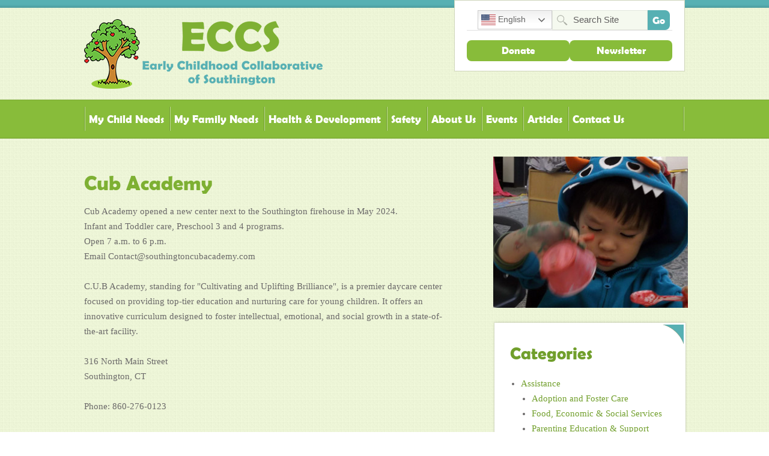

--- FILE ---
content_type: text/html; charset=UTF-8
request_url: http://www.southingtonearlychildhood.org/resource/cub-academy/
body_size: 52360
content:
<!DOCTYPE html>

<html lang="en-US">

<head>

	<title>Cub Academy - ECCS</title>

	<meta charset="UTF-8">

	<meta name="robots" content="noodp">

	<meta name="viewport" content="width=device-width, initial-scale=1">

<meta name="google-site-verification" content="JkytWO2i0dmRqpQWUxNL9Kgl_O2HretERoKjaMfdOQE" />
<meta name="google-site-verification" content="MpWtmpcP2wfbLb881SA2JXNEcUSQoqRL4U7qAHheSh0" />

	<meta name='robots' content='index, follow, max-image-preview:large, max-snippet:-1, max-video-preview:-1' />
	<style>img:is([sizes="auto" i], [sizes^="auto," i]) { contain-intrinsic-size: 3000px 1500px }</style>
	
	<!-- This site is optimized with the Yoast SEO plugin v26.4 - https://yoast.com/wordpress/plugins/seo/ -->
	<meta name="description" content="Southington Cub Academy is a child care center for infants to PreK 4." />
	<link rel="canonical" href="https://www.southingtonearlychildhood.org/resource/cub-academy/" />
	<meta property="og:locale" content="en_US" />
	<meta property="og:type" content="article" />
	<meta property="og:title" content="Cub Academy - ECCS" />
	<meta property="og:description" content="Southington Cub Academy is a child care center for infants to PreK 4." />
	<meta property="og:url" content="https://www.southingtonearlychildhood.org/resource/cub-academy/" />
	<meta property="og:site_name" content="ECCS" />
	<meta property="article:modified_time" content="2024-06-10T17:21:28+00:00" />
	<script type="application/ld+json" class="yoast-schema-graph">{"@context":"https://schema.org","@graph":[{"@type":"WebPage","@id":"https://www.southingtonearlychildhood.org/resource/cub-academy/","url":"https://www.southingtonearlychildhood.org/resource/cub-academy/","name":"Cub Academy - ECCS","isPartOf":{"@id":"https://www.southingtonearlychildhood.org/#website"},"datePublished":"2024-03-14T18:02:04+00:00","dateModified":"2024-06-10T17:21:28+00:00","description":"Southington Cub Academy is a child care center for infants to PreK 4.","breadcrumb":{"@id":"https://www.southingtonearlychildhood.org/resource/cub-academy/#breadcrumb"},"inLanguage":"en-US","potentialAction":[{"@type":"ReadAction","target":["https://www.southingtonearlychildhood.org/resource/cub-academy/"]}]},{"@type":"BreadcrumbList","@id":"https://www.southingtonearlychildhood.org/resource/cub-academy/#breadcrumb","itemListElement":[{"@type":"ListItem","position":1,"name":"Home","item":"https://www.southingtonearlychildhood.org/"},{"@type":"ListItem","position":2,"name":"Resources","item":"https://www.southingtonearlychildhood.org/resource/"},{"@type":"ListItem","position":3,"name":"Cub Academy"}]},{"@type":"WebSite","@id":"https://www.southingtonearlychildhood.org/#website","url":"https://www.southingtonearlychildhood.org/","name":"ECCS","description":"Early Childhood Collaborative of Southington","potentialAction":[{"@type":"SearchAction","target":{"@type":"EntryPoint","urlTemplate":"https://www.southingtonearlychildhood.org/?s={search_term_string}"},"query-input":{"@type":"PropertyValueSpecification","valueRequired":true,"valueName":"search_term_string"}}],"inLanguage":"en-US"}]}</script>
	<!-- / Yoast SEO plugin. -->


<link rel="alternate" type="application/rss+xml" title="ECCS &raquo; Feed" href="https://www.southingtonearlychildhood.org/feed/" />
<link rel="alternate" type="application/rss+xml" title="ECCS &raquo; Comments Feed" href="https://www.southingtonearlychildhood.org/comments/feed/" />
<script type="text/javascript">
/* <![CDATA[ */
window._wpemojiSettings = {"baseUrl":"https:\/\/s.w.org\/images\/core\/emoji\/16.0.1\/72x72\/","ext":".png","svgUrl":"https:\/\/s.w.org\/images\/core\/emoji\/16.0.1\/svg\/","svgExt":".svg","source":{"concatemoji":"http:\/\/www.southingtonearlychildhood.org\/wp-includes\/js\/wp-emoji-release.min.js?ver=6.8.3"}};
/*! This file is auto-generated */
!function(s,n){var o,i,e;function c(e){try{var t={supportTests:e,timestamp:(new Date).valueOf()};sessionStorage.setItem(o,JSON.stringify(t))}catch(e){}}function p(e,t,n){e.clearRect(0,0,e.canvas.width,e.canvas.height),e.fillText(t,0,0);var t=new Uint32Array(e.getImageData(0,0,e.canvas.width,e.canvas.height).data),a=(e.clearRect(0,0,e.canvas.width,e.canvas.height),e.fillText(n,0,0),new Uint32Array(e.getImageData(0,0,e.canvas.width,e.canvas.height).data));return t.every(function(e,t){return e===a[t]})}function u(e,t){e.clearRect(0,0,e.canvas.width,e.canvas.height),e.fillText(t,0,0);for(var n=e.getImageData(16,16,1,1),a=0;a<n.data.length;a++)if(0!==n.data[a])return!1;return!0}function f(e,t,n,a){switch(t){case"flag":return n(e,"\ud83c\udff3\ufe0f\u200d\u26a7\ufe0f","\ud83c\udff3\ufe0f\u200b\u26a7\ufe0f")?!1:!n(e,"\ud83c\udde8\ud83c\uddf6","\ud83c\udde8\u200b\ud83c\uddf6")&&!n(e,"\ud83c\udff4\udb40\udc67\udb40\udc62\udb40\udc65\udb40\udc6e\udb40\udc67\udb40\udc7f","\ud83c\udff4\u200b\udb40\udc67\u200b\udb40\udc62\u200b\udb40\udc65\u200b\udb40\udc6e\u200b\udb40\udc67\u200b\udb40\udc7f");case"emoji":return!a(e,"\ud83e\udedf")}return!1}function g(e,t,n,a){var r="undefined"!=typeof WorkerGlobalScope&&self instanceof WorkerGlobalScope?new OffscreenCanvas(300,150):s.createElement("canvas"),o=r.getContext("2d",{willReadFrequently:!0}),i=(o.textBaseline="top",o.font="600 32px Arial",{});return e.forEach(function(e){i[e]=t(o,e,n,a)}),i}function t(e){var t=s.createElement("script");t.src=e,t.defer=!0,s.head.appendChild(t)}"undefined"!=typeof Promise&&(o="wpEmojiSettingsSupports",i=["flag","emoji"],n.supports={everything:!0,everythingExceptFlag:!0},e=new Promise(function(e){s.addEventListener("DOMContentLoaded",e,{once:!0})}),new Promise(function(t){var n=function(){try{var e=JSON.parse(sessionStorage.getItem(o));if("object"==typeof e&&"number"==typeof e.timestamp&&(new Date).valueOf()<e.timestamp+604800&&"object"==typeof e.supportTests)return e.supportTests}catch(e){}return null}();if(!n){if("undefined"!=typeof Worker&&"undefined"!=typeof OffscreenCanvas&&"undefined"!=typeof URL&&URL.createObjectURL&&"undefined"!=typeof Blob)try{var e="postMessage("+g.toString()+"("+[JSON.stringify(i),f.toString(),p.toString(),u.toString()].join(",")+"));",a=new Blob([e],{type:"text/javascript"}),r=new Worker(URL.createObjectURL(a),{name:"wpTestEmojiSupports"});return void(r.onmessage=function(e){c(n=e.data),r.terminate(),t(n)})}catch(e){}c(n=g(i,f,p,u))}t(n)}).then(function(e){for(var t in e)n.supports[t]=e[t],n.supports.everything=n.supports.everything&&n.supports[t],"flag"!==t&&(n.supports.everythingExceptFlag=n.supports.everythingExceptFlag&&n.supports[t]);n.supports.everythingExceptFlag=n.supports.everythingExceptFlag&&!n.supports.flag,n.DOMReady=!1,n.readyCallback=function(){n.DOMReady=!0}}).then(function(){return e}).then(function(){var e;n.supports.everything||(n.readyCallback(),(e=n.source||{}).concatemoji?t(e.concatemoji):e.wpemoji&&e.twemoji&&(t(e.twemoji),t(e.wpemoji)))}))}((window,document),window._wpemojiSettings);
/* ]]> */
</script>
<style id='wp-emoji-styles-inline-css' type='text/css'>

	img.wp-smiley, img.emoji {
		display: inline !important;
		border: none !important;
		box-shadow: none !important;
		height: 1em !important;
		width: 1em !important;
		margin: 0 0.07em !important;
		vertical-align: -0.1em !important;
		background: none !important;
		padding: 0 !important;
	}
</style>
<link rel='stylesheet' id='wp-block-library-css' href='http://www.southingtonearlychildhood.org/wp-includes/css/dist/block-library/style.min.css?ver=6.8.3' type='text/css' media='all' />
<style id='classic-theme-styles-inline-css' type='text/css'>
/*! This file is auto-generated */
.wp-block-button__link{color:#fff;background-color:#32373c;border-radius:9999px;box-shadow:none;text-decoration:none;padding:calc(.667em + 2px) calc(1.333em + 2px);font-size:1.125em}.wp-block-file__button{background:#32373c;color:#fff;text-decoration:none}
</style>
<style id='global-styles-inline-css' type='text/css'>
:root{--wp--preset--aspect-ratio--square: 1;--wp--preset--aspect-ratio--4-3: 4/3;--wp--preset--aspect-ratio--3-4: 3/4;--wp--preset--aspect-ratio--3-2: 3/2;--wp--preset--aspect-ratio--2-3: 2/3;--wp--preset--aspect-ratio--16-9: 16/9;--wp--preset--aspect-ratio--9-16: 9/16;--wp--preset--color--black: #000000;--wp--preset--color--cyan-bluish-gray: #abb8c3;--wp--preset--color--white: #ffffff;--wp--preset--color--pale-pink: #f78da7;--wp--preset--color--vivid-red: #cf2e2e;--wp--preset--color--luminous-vivid-orange: #ff6900;--wp--preset--color--luminous-vivid-amber: #fcb900;--wp--preset--color--light-green-cyan: #7bdcb5;--wp--preset--color--vivid-green-cyan: #00d084;--wp--preset--color--pale-cyan-blue: #8ed1fc;--wp--preset--color--vivid-cyan-blue: #0693e3;--wp--preset--color--vivid-purple: #9b51e0;--wp--preset--gradient--vivid-cyan-blue-to-vivid-purple: linear-gradient(135deg,rgba(6,147,227,1) 0%,rgb(155,81,224) 100%);--wp--preset--gradient--light-green-cyan-to-vivid-green-cyan: linear-gradient(135deg,rgb(122,220,180) 0%,rgb(0,208,130) 100%);--wp--preset--gradient--luminous-vivid-amber-to-luminous-vivid-orange: linear-gradient(135deg,rgba(252,185,0,1) 0%,rgba(255,105,0,1) 100%);--wp--preset--gradient--luminous-vivid-orange-to-vivid-red: linear-gradient(135deg,rgba(255,105,0,1) 0%,rgb(207,46,46) 100%);--wp--preset--gradient--very-light-gray-to-cyan-bluish-gray: linear-gradient(135deg,rgb(238,238,238) 0%,rgb(169,184,195) 100%);--wp--preset--gradient--cool-to-warm-spectrum: linear-gradient(135deg,rgb(74,234,220) 0%,rgb(151,120,209) 20%,rgb(207,42,186) 40%,rgb(238,44,130) 60%,rgb(251,105,98) 80%,rgb(254,248,76) 100%);--wp--preset--gradient--blush-light-purple: linear-gradient(135deg,rgb(255,206,236) 0%,rgb(152,150,240) 100%);--wp--preset--gradient--blush-bordeaux: linear-gradient(135deg,rgb(254,205,165) 0%,rgb(254,45,45) 50%,rgb(107,0,62) 100%);--wp--preset--gradient--luminous-dusk: linear-gradient(135deg,rgb(255,203,112) 0%,rgb(199,81,192) 50%,rgb(65,88,208) 100%);--wp--preset--gradient--pale-ocean: linear-gradient(135deg,rgb(255,245,203) 0%,rgb(182,227,212) 50%,rgb(51,167,181) 100%);--wp--preset--gradient--electric-grass: linear-gradient(135deg,rgb(202,248,128) 0%,rgb(113,206,126) 100%);--wp--preset--gradient--midnight: linear-gradient(135deg,rgb(2,3,129) 0%,rgb(40,116,252) 100%);--wp--preset--font-size--small: 13px;--wp--preset--font-size--medium: 20px;--wp--preset--font-size--large: 36px;--wp--preset--font-size--x-large: 42px;--wp--preset--spacing--20: 0.44rem;--wp--preset--spacing--30: 0.67rem;--wp--preset--spacing--40: 1rem;--wp--preset--spacing--50: 1.5rem;--wp--preset--spacing--60: 2.25rem;--wp--preset--spacing--70: 3.38rem;--wp--preset--spacing--80: 5.06rem;--wp--preset--shadow--natural: 6px 6px 9px rgba(0, 0, 0, 0.2);--wp--preset--shadow--deep: 12px 12px 50px rgba(0, 0, 0, 0.4);--wp--preset--shadow--sharp: 6px 6px 0px rgba(0, 0, 0, 0.2);--wp--preset--shadow--outlined: 6px 6px 0px -3px rgba(255, 255, 255, 1), 6px 6px rgba(0, 0, 0, 1);--wp--preset--shadow--crisp: 6px 6px 0px rgba(0, 0, 0, 1);}:where(.is-layout-flex){gap: 0.5em;}:where(.is-layout-grid){gap: 0.5em;}body .is-layout-flex{display: flex;}.is-layout-flex{flex-wrap: wrap;align-items: center;}.is-layout-flex > :is(*, div){margin: 0;}body .is-layout-grid{display: grid;}.is-layout-grid > :is(*, div){margin: 0;}:where(.wp-block-columns.is-layout-flex){gap: 2em;}:where(.wp-block-columns.is-layout-grid){gap: 2em;}:where(.wp-block-post-template.is-layout-flex){gap: 1.25em;}:where(.wp-block-post-template.is-layout-grid){gap: 1.25em;}.has-black-color{color: var(--wp--preset--color--black) !important;}.has-cyan-bluish-gray-color{color: var(--wp--preset--color--cyan-bluish-gray) !important;}.has-white-color{color: var(--wp--preset--color--white) !important;}.has-pale-pink-color{color: var(--wp--preset--color--pale-pink) !important;}.has-vivid-red-color{color: var(--wp--preset--color--vivid-red) !important;}.has-luminous-vivid-orange-color{color: var(--wp--preset--color--luminous-vivid-orange) !important;}.has-luminous-vivid-amber-color{color: var(--wp--preset--color--luminous-vivid-amber) !important;}.has-light-green-cyan-color{color: var(--wp--preset--color--light-green-cyan) !important;}.has-vivid-green-cyan-color{color: var(--wp--preset--color--vivid-green-cyan) !important;}.has-pale-cyan-blue-color{color: var(--wp--preset--color--pale-cyan-blue) !important;}.has-vivid-cyan-blue-color{color: var(--wp--preset--color--vivid-cyan-blue) !important;}.has-vivid-purple-color{color: var(--wp--preset--color--vivid-purple) !important;}.has-black-background-color{background-color: var(--wp--preset--color--black) !important;}.has-cyan-bluish-gray-background-color{background-color: var(--wp--preset--color--cyan-bluish-gray) !important;}.has-white-background-color{background-color: var(--wp--preset--color--white) !important;}.has-pale-pink-background-color{background-color: var(--wp--preset--color--pale-pink) !important;}.has-vivid-red-background-color{background-color: var(--wp--preset--color--vivid-red) !important;}.has-luminous-vivid-orange-background-color{background-color: var(--wp--preset--color--luminous-vivid-orange) !important;}.has-luminous-vivid-amber-background-color{background-color: var(--wp--preset--color--luminous-vivid-amber) !important;}.has-light-green-cyan-background-color{background-color: var(--wp--preset--color--light-green-cyan) !important;}.has-vivid-green-cyan-background-color{background-color: var(--wp--preset--color--vivid-green-cyan) !important;}.has-pale-cyan-blue-background-color{background-color: var(--wp--preset--color--pale-cyan-blue) !important;}.has-vivid-cyan-blue-background-color{background-color: var(--wp--preset--color--vivid-cyan-blue) !important;}.has-vivid-purple-background-color{background-color: var(--wp--preset--color--vivid-purple) !important;}.has-black-border-color{border-color: var(--wp--preset--color--black) !important;}.has-cyan-bluish-gray-border-color{border-color: var(--wp--preset--color--cyan-bluish-gray) !important;}.has-white-border-color{border-color: var(--wp--preset--color--white) !important;}.has-pale-pink-border-color{border-color: var(--wp--preset--color--pale-pink) !important;}.has-vivid-red-border-color{border-color: var(--wp--preset--color--vivid-red) !important;}.has-luminous-vivid-orange-border-color{border-color: var(--wp--preset--color--luminous-vivid-orange) !important;}.has-luminous-vivid-amber-border-color{border-color: var(--wp--preset--color--luminous-vivid-amber) !important;}.has-light-green-cyan-border-color{border-color: var(--wp--preset--color--light-green-cyan) !important;}.has-vivid-green-cyan-border-color{border-color: var(--wp--preset--color--vivid-green-cyan) !important;}.has-pale-cyan-blue-border-color{border-color: var(--wp--preset--color--pale-cyan-blue) !important;}.has-vivid-cyan-blue-border-color{border-color: var(--wp--preset--color--vivid-cyan-blue) !important;}.has-vivid-purple-border-color{border-color: var(--wp--preset--color--vivid-purple) !important;}.has-vivid-cyan-blue-to-vivid-purple-gradient-background{background: var(--wp--preset--gradient--vivid-cyan-blue-to-vivid-purple) !important;}.has-light-green-cyan-to-vivid-green-cyan-gradient-background{background: var(--wp--preset--gradient--light-green-cyan-to-vivid-green-cyan) !important;}.has-luminous-vivid-amber-to-luminous-vivid-orange-gradient-background{background: var(--wp--preset--gradient--luminous-vivid-amber-to-luminous-vivid-orange) !important;}.has-luminous-vivid-orange-to-vivid-red-gradient-background{background: var(--wp--preset--gradient--luminous-vivid-orange-to-vivid-red) !important;}.has-very-light-gray-to-cyan-bluish-gray-gradient-background{background: var(--wp--preset--gradient--very-light-gray-to-cyan-bluish-gray) !important;}.has-cool-to-warm-spectrum-gradient-background{background: var(--wp--preset--gradient--cool-to-warm-spectrum) !important;}.has-blush-light-purple-gradient-background{background: var(--wp--preset--gradient--blush-light-purple) !important;}.has-blush-bordeaux-gradient-background{background: var(--wp--preset--gradient--blush-bordeaux) !important;}.has-luminous-dusk-gradient-background{background: var(--wp--preset--gradient--luminous-dusk) !important;}.has-pale-ocean-gradient-background{background: var(--wp--preset--gradient--pale-ocean) !important;}.has-electric-grass-gradient-background{background: var(--wp--preset--gradient--electric-grass) !important;}.has-midnight-gradient-background{background: var(--wp--preset--gradient--midnight) !important;}.has-small-font-size{font-size: var(--wp--preset--font-size--small) !important;}.has-medium-font-size{font-size: var(--wp--preset--font-size--medium) !important;}.has-large-font-size{font-size: var(--wp--preset--font-size--large) !important;}.has-x-large-font-size{font-size: var(--wp--preset--font-size--x-large) !important;}
:where(.wp-block-post-template.is-layout-flex){gap: 1.25em;}:where(.wp-block-post-template.is-layout-grid){gap: 1.25em;}
:where(.wp-block-columns.is-layout-flex){gap: 2em;}:where(.wp-block-columns.is-layout-grid){gap: 2em;}
:root :where(.wp-block-pullquote){font-size: 1.5em;line-height: 1.6;}
</style>
<link rel='stylesheet' id='mr-style-css' href='http://www.southingtonearlychildhood.org/wp-content/themes/eccs/style.css?ver=6.8.3' type='text/css' media='all' />
<link rel='stylesheet' id='mr-style-custom-css' href='http://www.southingtonearlychildhood.org/wp-content/themes/eccs/style-custom.css?ver=6.8.3' type='text/css' media='all' />
<script type="text/javascript" src="http://www.southingtonearlychildhood.org/wp-content/plugins/jquery-manager/assets/js/jquery-1.12.4.min.js" id="jquery-core-js"></script>
<script type="text/javascript" src="http://www.southingtonearlychildhood.org/wp-content/plugins/jquery-manager/assets/js/jquery-migrate-1.4.1.min.js" id="jquery-migrate-js"></script>
<script type="text/javascript" src="http://www.southingtonearlychildhood.org/wp-content/themes/eccs/js/jquery.main.js?ver=6.8.3" id="jquery.main.js-js"></script>
<link rel="https://api.w.org/" href="https://www.southingtonearlychildhood.org/wp-json/" /><link rel="EditURI" type="application/rsd+xml" title="RSD" href="https://www.southingtonearlychildhood.org/xmlrpc.php?rsd" />

<link rel='shortlink' href='https://www.southingtonearlychildhood.org/?p=3532' />
<link rel="alternate" title="oEmbed (JSON)" type="application/json+oembed" href="https://www.southingtonearlychildhood.org/wp-json/oembed/1.0/embed?url=https%3A%2F%2Fwww.southingtonearlychildhood.org%2Fresource%2Fcub-academy%2F" />
<link rel="alternate" title="oEmbed (XML)" type="text/xml+oembed" href="https://www.southingtonearlychildhood.org/wp-json/oembed/1.0/embed?url=https%3A%2F%2Fwww.southingtonearlychildhood.org%2Fresource%2Fcub-academy%2F&#038;format=xml" />

	<link href="http://www.southingtonearlychildhood.org/wp-content/themes/eccs/images/favicon.png" type="image/png" rel="shortcut icon">

	<link rel="apple-touch-icon" type="image/png" href="http://www.southingtonearlychildhood.org/wp-content/themes/eccs/images/iphone.png">



<!-- Global site tag (gtag.js) - Google Analytics -->
<script async src="https://www.googletagmanager.com/gtag/js?id=G-PTP2V1KVBR"></script>
<script>
  window.dataLayer = window.dataLayer || [];
  function gtag(){dataLayer.push(arguments);}
  gtag('js', new Date());

  gtag('config', 'G-PTP2V1KVBR');
</script>

<!-- Facebook Pixel Code -->
<script>
!function(f,b,e,v,n,t,s)
{if(f.fbq)return;n=f.fbq=function(){n.callMethod?
n.callMethod.apply(n,arguments):n.queue.push(arguments)};
if(!f._fbq)f._fbq=n;n.push=n;n.loaded=!0;n.version='2.0';
n.queue=[];t=b.createElement(e);t.async=!0;
t.src=v;s=b.getElementsByTagName(e)[0];
s.parentNode.insertBefore(t,s)}(window,document,'script',
'https://connect.facebook.net/en_US/fbevents.js');
fbq('init', '779401866286431'); 
fbq('track', 'PageView');
</script>
<noscript>
<img height="1" width="1" 
src="https://www.facebook.com/tr?id=779401866286431&ev=PageView
&noscript=1"/>
</noscript>
<!-- End Facebook Pixel Code -->

</head>

<body class="wp-singular resource-template-default single single-resource postid-3532 wp-theme-eccs">

	<div id="page">

		<div id="header">

			<div class="content">

				<a href="https://www.southingtonearlychildhood.org"><img src="http://www.southingtonearlychildhood.org/wp-content/themes/eccs/images/logo.png" alt="ECCS" title="" id="logo"></a>

				<div class="right-box">

					<div class="gtranslate_wrapper" id="gt-wrapper-63678659"></div>
					<form method="get" id="searchform" action="https://www.southingtonearlychildhood.org/">
	<fieldset>
		<div class="txt"><input type="text" value="Search Site" name="s" id="s" /></div>
		<p><input type="submit" id="searchsubmit" value="Go" /></p>
	</fieldset>
</form>

					
						<div class="buttons">

							<a class="donate" href="https://www.southingtonearlychildhood.org/donate-to-eccs/">Donate</a>
							<a href="/newsletter-signup">Newsletter</a>
						</div>

					
				</div>

			</div>

			<div id="main-nav">

				<div class="content">

					<ul>

						<li id="menu-item-3769" class="menu-item menu-item-type-post_type menu-item-object-page menu-item-has-children menu-item-3769"><a href="https://www.southingtonearlychildhood.org/my-child-needs/">My Child Needs</a>
<ul class="sub-menu">
	<li id="menu-item-1986" class="menu-item menu-item-type-post_type menu-item-object-page menu-item-1986"><a href="https://www.southingtonearlychildhood.org/childcare-openings/">Childcare Openings</a></li>
	<li id="menu-item-1057" class="menu-item menu-item-type-post_type menu-item-object-page menu-item-1057"><a href="https://www.southingtonearlychildhood.org/kindergarten-ready/preschool-options/">Preschool Options</a></li>
	<li id="menu-item-1110" class="menu-item menu-item-type-post_type menu-item-object-page menu-item-has-children menu-item-1110"><a href="https://www.southingtonearlychildhood.org/preparing-for-school/">Preparing for School</a>
	<ul class="sub-menu">
		<li id="menu-item-437" class="menu-item menu-item-type-post_type menu-item-object-page menu-item-437"><a href="https://www.southingtonearlychildhood.org/kindergarten-ready/">Kindergarten Ready?</a></li>
		<li id="menu-item-1111" class="menu-item menu-item-type-post_type menu-item-object-page menu-item-1111"><a href="https://www.southingtonearlychildhood.org/southington-kindergarten-registration/">Kindergarten Registration</a></li>
		<li id="menu-item-2041" class="menu-item menu-item-type-post_type menu-item-object-page menu-item-2041"><a href="https://www.southingtonearlychildhood.org/southington-schools/">Southington Public Schools</a></li>
		<li id="menu-item-1106" class="menu-item menu-item-type-post_type menu-item-object-page menu-item-1106"><a href="https://www.southingtonearlychildhood.org/when-to-start/">When to Start</a></li>
		<li id="menu-item-1949" class="menu-item menu-item-type-post_type menu-item-object-page menu-item-1949"><a href="https://www.southingtonearlychildhood.org/homeschooling/">Homeschooling</a></li>
		<li id="menu-item-1954" class="menu-item menu-item-type-post_type menu-item-object-post menu-item-1954"><a href="https://www.southingtonearlychildhood.org/online-educational-resources/">Online Educational Resources</a></li>
	</ul>
</li>
</ul>
</li>
<li id="menu-item-3768" class="menu-item menu-item-type-post_type menu-item-object-page menu-item-has-children menu-item-3768"><a href="https://www.southingtonearlychildhood.org/my-family-needs/">My Family Needs</a>
<ul class="sub-menu">
	<li id="menu-item-599" class="menu-item menu-item-type-post_type menu-item-object-page menu-item-has-children menu-item-599"><a href="https://www.southingtonearlychildhood.org/resources/">Resources</a>
	<ul class="sub-menu">
		<li id="menu-item-441" class="menu-item menu-item-type-custom menu-item-object-custom menu-item-441"><a href="https://www.southingtonearlychildhood.org/resource">Resource Directory</a></li>
	</ul>
</li>
	<li id="menu-item-3106" class="menu-item menu-item-type-post_type menu-item-object-page menu-item-3106"><a href="https://www.southingtonearlychildhood.org/resources/community/">Community Connections</a></li>
	<li id="menu-item-2425" class="menu-item menu-item-type-post_type menu-item-object-page menu-item-2425"><a href="https://www.southingtonearlychildhood.org/food-and-financial-assistance/">Food and Financial Assistance</a></li>
	<li id="menu-item-1829" class="menu-item menu-item-type-post_type menu-item-object-page menu-item-1829"><a href="https://www.southingtonearlychildhood.org/grief-and-death/">Grief and Death</a></li>
</ul>
</li>
<li id="menu-item-1108" class="menu-item menu-item-type-post_type menu-item-object-page menu-item-has-children menu-item-1108"><a href="https://www.southingtonearlychildhood.org/health-development/">Health &#038; Development</a>
<ul class="sub-menu">
	<li id="menu-item-2981" class="menu-item menu-item-type-post_type menu-item-object-page menu-item-2981"><a href="https://www.southingtonearlychildhood.org/health-development/common-childhood-illnesses/">Common Childhood Illnesses</a></li>
	<li id="menu-item-2605" class="menu-item menu-item-type-post_type menu-item-object-page menu-item-2605"><a href="https://www.southingtonearlychildhood.org/developmental-milestones/">Developmental Milestones</a></li>
	<li id="menu-item-1707" class="menu-item menu-item-type-post_type menu-item-object-page menu-item-1707"><a href="https://www.southingtonearlychildhood.org/development-concerns/">Development Concerns</a></li>
	<li id="menu-item-2608" class="menu-item menu-item-type-post_type menu-item-object-page menu-item-has-children menu-item-2608"><a href="https://www.southingtonearlychildhood.org/mental-health/">Mental Health</a>
	<ul class="sub-menu">
		<li id="menu-item-1709" class="menu-item menu-item-type-post_type menu-item-object-post menu-item-1709"><a href="https://www.southingtonearlychildhood.org/brain-development/">Brain Development in Early Childhood</a></li>
		<li id="menu-item-1376" class="menu-item menu-item-type-post_type menu-item-object-page menu-item-1376"><a href="https://www.southingtonearlychildhood.org/health-development/childhood-trauma/">Childhood Trauma</a></li>
	</ul>
</li>
	<li id="menu-item-2045" class="menu-item menu-item-type-post_type menu-item-object-page menu-item-2045"><a href="https://www.southingtonearlychildhood.org/social-emotional-learning/">Social Emotional Learning</a></li>
	<li id="menu-item-2472" class="menu-item menu-item-type-post_type menu-item-object-page menu-item-2472"><a href="https://www.southingtonearlychildhood.org/sparkler/">Sparkler Mobile App</a></li>
	<li id="menu-item-1539" class="menu-item menu-item-type-post_type menu-item-object-page menu-item-1539"><a href="https://www.southingtonearlychildhood.org/speech/">Speech</a></li>
	<li id="menu-item-1133" class="menu-item menu-item-type-post_type menu-item-object-page menu-item-1133"><a href="https://www.southingtonearlychildhood.org/vision/">Vision</a></li>
</ul>
</li>
<li id="menu-item-2984" class="menu-item menu-item-type-post_type menu-item-object-page menu-item-has-children menu-item-2984"><a href="https://www.southingtonearlychildhood.org/safety/">Safety</a>
<ul class="sub-menu">
	<li id="menu-item-1245" class="menu-item menu-item-type-post_type menu-item-object-page menu-item-1245"><a href="https://www.southingtonearlychildhood.org/car-seats-laws/">CT Car Seats Laws</a></li>
	<li id="menu-item-1324" class="menu-item menu-item-type-post_type menu-item-object-page menu-item-1324"><a href="https://www.southingtonearlychildhood.org/health-development/bicycle-safety/">Helmet Safety and Laws</a></li>
	<li id="menu-item-4202" class="menu-item menu-item-type-post_type menu-item-object-page menu-item-4202"><a href="https://www.southingtonearlychildhood.org/home-safety/">Home Safety</a></li>
	<li id="menu-item-3146" class="menu-item menu-item-type-post_type menu-item-object-page menu-item-3146"><a href="https://www.southingtonearlychildhood.org/safe-sleep/">Safe Sleep</a></li>
	<li id="menu-item-3230" class="menu-item menu-item-type-post_type menu-item-object-page menu-item-3230"><a href="https://www.southingtonearlychildhood.org/outdoor-safety/">Outdoor Safety</a></li>
	<li id="menu-item-4150" class="menu-item menu-item-type-post_type menu-item-object-page menu-item-4150"><a href="https://www.southingtonearlychildhood.org/personal-safety/">Personal Safety</a></li>
	<li id="menu-item-3692" class="menu-item menu-item-type-post_type menu-item-object-page menu-item-3692"><a href="https://www.southingtonearlychildhood.org/water-safety/">Water Safety</a></li>
	<li id="menu-item-3873" class="menu-item menu-item-type-post_type menu-item-object-page menu-item-3873"><a href="https://www.southingtonearlychildhood.org/weather-safety/">Weather Safety</a></li>
</ul>
</li>
<li id="menu-item-434" class="menu-item menu-item-type-post_type menu-item-object-page menu-item-has-children menu-item-434"><a href="https://www.southingtonearlychildhood.org/about-us/">About Us</a>
<ul class="sub-menu">
	<li id="menu-item-466" class="menu-item menu-item-type-post_type menu-item-object-page menu-item-466"><a href="https://www.southingtonearlychildhood.org/about-us/current-board/">Board</a></li>
	<li id="menu-item-1357" class="menu-item menu-item-type-post_type menu-item-object-page menu-item-1357"><a href="https://www.southingtonearlychildhood.org/about-us/staff/">Staff</a></li>
	<li id="menu-item-468" class="menu-item menu-item-type-post_type menu-item-object-page menu-item-468"><a href="https://www.southingtonearlychildhood.org/strategies/community-data/">Community Data</a></li>
	<li id="menu-item-4438" class="menu-item menu-item-type-post_type menu-item-object-page menu-item-4438"><a href="https://www.southingtonearlychildhood.org/local-governance-partner/">Local Governance Partner</a></li>
	<li id="menu-item-4559" class="menu-item menu-item-type-post_type menu-item-object-page menu-item-4559"><a href="https://www.southingtonearlychildhood.org/strategic-plan/">Strategic Plan</a></li>
	<li id="menu-item-467" class="menu-item menu-item-type-post_type menu-item-object-page menu-item-467"><a href="https://www.southingtonearlychildhood.org/about-us/partners/">Partners</a></li>
	<li id="menu-item-465" class="menu-item menu-item-type-post_type menu-item-object-page menu-item-465"><a href="https://www.southingtonearlychildhood.org/about-us/history-eccs/">History of the ECCS</a></li>
	<li id="menu-item-658" class="menu-item menu-item-type-post_type menu-item-object-page menu-item-658"><a href="https://www.southingtonearlychildhood.org/resources/for-child-care-providers/">For Child Care Providers</a></li>
</ul>
</li>
<li id="menu-item-440" class="menu-item menu-item-type-custom menu-item-object-custom menu-item-440"><a href="https://www.southingtonearlychildhood.org/events">Events</a></li>
<li id="menu-item-1109" class="menu-item menu-item-type-post_type menu-item-object-page current_page_parent menu-item-1109"><a href="https://www.southingtonearlychildhood.org/articles/">Articles</a></li>
<li id="menu-item-1112" class="menu-item menu-item-type-post_type menu-item-object-page menu-item-has-children menu-item-1112"><a href="https://www.southingtonearlychildhood.org/contact-us/">Contact Us</a>
<ul class="sub-menu">
	<li id="menu-item-1240" class="menu-item menu-item-type-post_type menu-item-object-page menu-item-1240"><a href="https://www.southingtonearlychildhood.org/donate-to-eccs/">Donate to ECCS</a></li>
	<li id="menu-item-1636" class="menu-item menu-item-type-post_type menu-item-object-page menu-item-1636"><a href="https://www.southingtonearlychildhood.org/parent-engagement/">Parent Engagement</a></li>
	<li id="menu-item-2473" class="menu-item menu-item-type-post_type menu-item-object-post menu-item-2473"><a href="https://www.southingtonearlychildhood.org/how-to-advocate/">How to Advocate</a></li>
</ul>
</li>

					</ul>

				</div>

			</div>

			<div id="mobile-menu">

				<div class="menu-toggle-button" data-menu-id="menu">≡</div>

				<ul class="menu-list" id="menu">

					<li class="menu-item menu-item-type-post_type menu-item-object-page menu-item-has-children menu-item-3769"><a href="https://www.southingtonearlychildhood.org/my-child-needs/">My Child Needs</a>
<ul class="sub-menu">
	<li class="menu-item menu-item-type-post_type menu-item-object-page menu-item-1986"><a href="https://www.southingtonearlychildhood.org/childcare-openings/">Childcare Openings</a></li>
	<li class="menu-item menu-item-type-post_type menu-item-object-page menu-item-1057"><a href="https://www.southingtonearlychildhood.org/kindergarten-ready/preschool-options/">Preschool Options</a></li>
	<li class="menu-item menu-item-type-post_type menu-item-object-page menu-item-has-children menu-item-1110"><a href="https://www.southingtonearlychildhood.org/preparing-for-school/">Preparing for School</a>
	<ul class="sub-menu">
		<li class="menu-item menu-item-type-post_type menu-item-object-page menu-item-437"><a href="https://www.southingtonearlychildhood.org/kindergarten-ready/">Kindergarten Ready?</a></li>
		<li class="menu-item menu-item-type-post_type menu-item-object-page menu-item-1111"><a href="https://www.southingtonearlychildhood.org/southington-kindergarten-registration/">Kindergarten Registration</a></li>
		<li class="menu-item menu-item-type-post_type menu-item-object-page menu-item-2041"><a href="https://www.southingtonearlychildhood.org/southington-schools/">Southington Public Schools</a></li>
		<li class="menu-item menu-item-type-post_type menu-item-object-page menu-item-1106"><a href="https://www.southingtonearlychildhood.org/when-to-start/">When to Start</a></li>
		<li class="menu-item menu-item-type-post_type menu-item-object-page menu-item-1949"><a href="https://www.southingtonearlychildhood.org/homeschooling/">Homeschooling</a></li>
		<li class="menu-item menu-item-type-post_type menu-item-object-post menu-item-1954"><a href="https://www.southingtonearlychildhood.org/online-educational-resources/">Online Educational Resources</a></li>
	</ul>
</li>
</ul>
</li>
<li class="menu-item menu-item-type-post_type menu-item-object-page menu-item-has-children menu-item-3768"><a href="https://www.southingtonearlychildhood.org/my-family-needs/">My Family Needs</a>
<ul class="sub-menu">
	<li class="menu-item menu-item-type-post_type menu-item-object-page menu-item-has-children menu-item-599"><a href="https://www.southingtonearlychildhood.org/resources/">Resources</a>
	<ul class="sub-menu">
		<li class="menu-item menu-item-type-custom menu-item-object-custom menu-item-441"><a href="https://www.southingtonearlychildhood.org/resource">Resource Directory</a></li>
	</ul>
</li>
	<li class="menu-item menu-item-type-post_type menu-item-object-page menu-item-3106"><a href="https://www.southingtonearlychildhood.org/resources/community/">Community Connections</a></li>
	<li class="menu-item menu-item-type-post_type menu-item-object-page menu-item-2425"><a href="https://www.southingtonearlychildhood.org/food-and-financial-assistance/">Food and Financial Assistance</a></li>
	<li class="menu-item menu-item-type-post_type menu-item-object-page menu-item-1829"><a href="https://www.southingtonearlychildhood.org/grief-and-death/">Grief and Death</a></li>
</ul>
</li>
<li class="menu-item menu-item-type-post_type menu-item-object-page menu-item-has-children menu-item-1108"><a href="https://www.southingtonearlychildhood.org/health-development/">Health &#038; Development</a>
<ul class="sub-menu">
	<li class="menu-item menu-item-type-post_type menu-item-object-page menu-item-2981"><a href="https://www.southingtonearlychildhood.org/health-development/common-childhood-illnesses/">Common Childhood Illnesses</a></li>
	<li class="menu-item menu-item-type-post_type menu-item-object-page menu-item-2605"><a href="https://www.southingtonearlychildhood.org/developmental-milestones/">Developmental Milestones</a></li>
	<li class="menu-item menu-item-type-post_type menu-item-object-page menu-item-1707"><a href="https://www.southingtonearlychildhood.org/development-concerns/">Development Concerns</a></li>
	<li class="menu-item menu-item-type-post_type menu-item-object-page menu-item-has-children menu-item-2608"><a href="https://www.southingtonearlychildhood.org/mental-health/">Mental Health</a>
	<ul class="sub-menu">
		<li class="menu-item menu-item-type-post_type menu-item-object-post menu-item-1709"><a href="https://www.southingtonearlychildhood.org/brain-development/">Brain Development in Early Childhood</a></li>
		<li class="menu-item menu-item-type-post_type menu-item-object-page menu-item-1376"><a href="https://www.southingtonearlychildhood.org/health-development/childhood-trauma/">Childhood Trauma</a></li>
	</ul>
</li>
	<li class="menu-item menu-item-type-post_type menu-item-object-page menu-item-2045"><a href="https://www.southingtonearlychildhood.org/social-emotional-learning/">Social Emotional Learning</a></li>
	<li class="menu-item menu-item-type-post_type menu-item-object-page menu-item-2472"><a href="https://www.southingtonearlychildhood.org/sparkler/">Sparkler Mobile App</a></li>
	<li class="menu-item menu-item-type-post_type menu-item-object-page menu-item-1539"><a href="https://www.southingtonearlychildhood.org/speech/">Speech</a></li>
	<li class="menu-item menu-item-type-post_type menu-item-object-page menu-item-1133"><a href="https://www.southingtonearlychildhood.org/vision/">Vision</a></li>
</ul>
</li>
<li class="menu-item menu-item-type-post_type menu-item-object-page menu-item-has-children menu-item-2984"><a href="https://www.southingtonearlychildhood.org/safety/">Safety</a>
<ul class="sub-menu">
	<li class="menu-item menu-item-type-post_type menu-item-object-page menu-item-1245"><a href="https://www.southingtonearlychildhood.org/car-seats-laws/">CT Car Seats Laws</a></li>
	<li class="menu-item menu-item-type-post_type menu-item-object-page menu-item-1324"><a href="https://www.southingtonearlychildhood.org/health-development/bicycle-safety/">Helmet Safety and Laws</a></li>
	<li class="menu-item menu-item-type-post_type menu-item-object-page menu-item-4202"><a href="https://www.southingtonearlychildhood.org/home-safety/">Home Safety</a></li>
	<li class="menu-item menu-item-type-post_type menu-item-object-page menu-item-3146"><a href="https://www.southingtonearlychildhood.org/safe-sleep/">Safe Sleep</a></li>
	<li class="menu-item menu-item-type-post_type menu-item-object-page menu-item-3230"><a href="https://www.southingtonearlychildhood.org/outdoor-safety/">Outdoor Safety</a></li>
	<li class="menu-item menu-item-type-post_type menu-item-object-page menu-item-4150"><a href="https://www.southingtonearlychildhood.org/personal-safety/">Personal Safety</a></li>
	<li class="menu-item menu-item-type-post_type menu-item-object-page menu-item-3692"><a href="https://www.southingtonearlychildhood.org/water-safety/">Water Safety</a></li>
	<li class="menu-item menu-item-type-post_type menu-item-object-page menu-item-3873"><a href="https://www.southingtonearlychildhood.org/weather-safety/">Weather Safety</a></li>
</ul>
</li>
<li class="menu-item menu-item-type-post_type menu-item-object-page menu-item-has-children menu-item-434"><a href="https://www.southingtonearlychildhood.org/about-us/">About Us</a>
<ul class="sub-menu">
	<li class="menu-item menu-item-type-post_type menu-item-object-page menu-item-466"><a href="https://www.southingtonearlychildhood.org/about-us/current-board/">Board</a></li>
	<li class="menu-item menu-item-type-post_type menu-item-object-page menu-item-1357"><a href="https://www.southingtonearlychildhood.org/about-us/staff/">Staff</a></li>
	<li class="menu-item menu-item-type-post_type menu-item-object-page menu-item-468"><a href="https://www.southingtonearlychildhood.org/strategies/community-data/">Community Data</a></li>
	<li class="menu-item menu-item-type-post_type menu-item-object-page menu-item-4438"><a href="https://www.southingtonearlychildhood.org/local-governance-partner/">Local Governance Partner</a></li>
	<li class="menu-item menu-item-type-post_type menu-item-object-page menu-item-4559"><a href="https://www.southingtonearlychildhood.org/strategic-plan/">Strategic Plan</a></li>
	<li class="menu-item menu-item-type-post_type menu-item-object-page menu-item-467"><a href="https://www.southingtonearlychildhood.org/about-us/partners/">Partners</a></li>
	<li class="menu-item menu-item-type-post_type menu-item-object-page menu-item-465"><a href="https://www.southingtonearlychildhood.org/about-us/history-eccs/">History of the ECCS</a></li>
	<li class="menu-item menu-item-type-post_type menu-item-object-page menu-item-658"><a href="https://www.southingtonearlychildhood.org/resources/for-child-care-providers/">For Child Care Providers</a></li>
</ul>
</li>
<li class="menu-item menu-item-type-custom menu-item-object-custom menu-item-440"><a href="https://www.southingtonearlychildhood.org/events">Events</a></li>
<li class="menu-item menu-item-type-post_type menu-item-object-page current_page_parent menu-item-1109"><a href="https://www.southingtonearlychildhood.org/articles/">Articles</a></li>
<li class="menu-item menu-item-type-post_type menu-item-object-page menu-item-has-children menu-item-1112"><a href="https://www.southingtonearlychildhood.org/contact-us/">Contact Us</a>
<ul class="sub-menu">
	<li class="menu-item menu-item-type-post_type menu-item-object-page menu-item-1240"><a href="https://www.southingtonearlychildhood.org/donate-to-eccs/">Donate to ECCS</a></li>
	<li class="menu-item menu-item-type-post_type menu-item-object-page menu-item-1636"><a href="https://www.southingtonearlychildhood.org/parent-engagement/">Parent Engagement</a></li>
	<li class="menu-item menu-item-type-post_type menu-item-object-post menu-item-2473"><a href="https://www.southingtonearlychildhood.org/how-to-advocate/">How to Advocate</a></li>
</ul>
</li>

				</ul>

			</div>

		</div>



		<div id="main">
 <div class="content">
  <div id="content">
					<div class="post">
			<h1>Cub Academy</h1>
		<p>
		Cub Academy opened a new center next to the Southington firehouse in May 2024.<br />
Infant and Toddler care, Preschool 3 and 4 programs.<br />
Open 7 a.m. to 6 p.m.<br />
Email Contact@southingtoncubacademy.com<br />
<br />
C.U.B Academy, standing for "Cultivating and Uplifting Brilliance", is a premier daycare center focused on providing top-tier education and nurturing care for young children. It offers an innovative curriculum designed to foster intellectual, emotional, and social growth in a state-of-the-art facility. <br><br>316 North Main Street<br> Southington, CT <br><br>Phone: 860-276-0123<br><br>Web Site: <a rel="nofollow" target="_new" href="https://southingtoncubacademy.com/">https://southingtoncubacademy.com/</a></div>
			</div>
	<div id="sidebar">
    <div class="img-placer resource-page"><img width="322" height="250" src="https://www.southingtonearlychildhood.org/wp-content/uploads/2015/01/img1-322x250.jpg" class="attachment-res_side size-res_side" alt="A young child wearing a blue hoodie with monster ears and eyes concentrates intently while holding a pink cup and a small spoon, both covered in red paint. The child&#039;s hands are also smeared with paint, suggesting they are involved in a creative art activity." title="" decoding="async" loading="lazy" srcset="https://www.southingtonearlychildhood.org/wp-content/uploads/2015/01/img1.jpg 322w, https://www.southingtonearlychildhood.org/wp-content/uploads/2015/01/img1-300x233.jpg 300w" sizes="auto, (max-width: 322px) 100vw, 322px" /></div>		<div class="intro-box">
      <div class="frame">
        <div class="frame2">
			    <h3>Categories</h3>
          <ul>
            	<li class="cat-item cat-item-111"><a href="https://www.southingtonearlychildhood.org/resourcecat/assistance-2/">Assistance</a>
<ul class='children'>
	<li class="cat-item cat-item-120"><a href="https://www.southingtonearlychildhood.org/resourcecat/adoption/">Adoption and Foster Care</a>
</li>
	<li class="cat-item cat-item-29"><a href="https://www.southingtonearlychildhood.org/resourcecat/assistance-services/">Food, Economic &amp; Social Services</a>
</li>
	<li class="cat-item cat-item-109"><a href="https://www.southingtonearlychildhood.org/resourcecat/parent-support/">Parenting Education &amp; Support</a>
</li>
</ul>
</li>
	<li class="cat-item cat-item-112"><a href="https://www.southingtonearlychildhood.org/resourcecat/childcare/">Childcare</a>
<ul class='children'>
	<li class="cat-item cat-item-67"><a href="https://www.southingtonearlychildhood.org/resourcecat/beforeafter-school-care/">Before/After School Care</a>
</li>
	<li class="cat-item cat-item-7"><a href="https://www.southingtonearlychildhood.org/resourcecat/child-care-centers/">Child Care Centers</a>
</li>
	<li class="cat-item cat-item-8"><a href="https://www.southingtonearlychildhood.org/resourcecat/home-daycares/">Family Child Care Homes</a>
</li>
	<li class="cat-item cat-item-6"><a href="https://www.southingtonearlychildhood.org/resourcecat/preschool/">Preschool/Nursery Schools</a>
</li>
</ul>
</li>
	<li class="cat-item cat-item-96"><a href="https://www.southingtonearlychildhood.org/resourcecat/elementary-school/">Elementary School</a>
</li>
	<li class="cat-item cat-item-25"><a href="https://www.southingtonearlychildhood.org/resourcecat/enrichment-programs/">Enrichment Programs</a>
<ul class='children'>
	<li class="cat-item cat-item-101"><a href="https://www.southingtonearlychildhood.org/resourcecat/elementary-school-age/">Elementary school age</a>
</li>
	<li class="cat-item cat-item-98"><a href="https://www.southingtonearlychildhood.org/resourcecat/infants-enrichment-programs/">Infants</a>
</li>
	<li class="cat-item cat-item-100"><a href="https://www.southingtonearlychildhood.org/resourcecat/preschool-age/">Preschool age</a>
</li>
	<li class="cat-item cat-item-99"><a href="https://www.southingtonearlychildhood.org/resourcecat/toddler/">Toddler</a>
</li>
</ul>
</li>
	<li class="cat-item cat-item-11"><a href="https://www.southingtonearlychildhood.org/resourcecat/entertainment-activities/">Entertainment/Activities</a>
<ul class='children'>
	<li class="cat-item cat-item-110"><a href="https://www.southingtonearlychildhood.org/resourcecat/art/">Art &#8211; Painting, Pottery</a>
</li>
	<li class="cat-item cat-item-108"><a href="https://www.southingtonearlychildhood.org/resourcecat/libraries/">Libraries</a>
</li>
	<li class="cat-item cat-item-30"><a href="https://www.southingtonearlychildhood.org/resourcecat/music/">Music</a>
</li>
	<li class="cat-item cat-item-95"><a href="https://www.southingtonearlychildhood.org/resourcecat/outdoor-spaces/">Outdoor Spaces</a>
</li>
	<li class="cat-item cat-item-12"><a href="https://www.southingtonearlychildhood.org/resourcecat/sports/">Sports &amp; Recreation</a>
</li>
	<li class="cat-item cat-item-15"><a href="https://www.southingtonearlychildhood.org/resourcecat/summer-programs-for-kids/">Summer Programs for Kids</a>
	<ul class='children'>
	<li class="cat-item cat-item-121"><a href="https://www.southingtonearlychildhood.org/resourcecat/full-day-programs/">Full Day Programs</a>
</li>
	<li class="cat-item cat-item-123"><a href="https://www.southingtonearlychildhood.org/resourcecat/overnight-camps/">Overnight Camps</a>
</li>
	<li class="cat-item cat-item-122"><a href="https://www.southingtonearlychildhood.org/resourcecat/part-time-programs/">Part-Time Programs</a>
</li>
	</ul>
</li>
</ul>
</li>
	<li class="cat-item cat-item-114"><a href="https://www.southingtonearlychildhood.org/resourcecat/health-care/">Health Care</a>
<ul class='children'>
	<li class="cat-item cat-item-10"><a href="https://www.southingtonearlychildhood.org/resourcecat/obgyn/">Birth Services &amp; OB-GYN</a>
</li>
	<li class="cat-item cat-item-13"><a href="https://www.southingtonearlychildhood.org/resourcecat/dentists/">Dentists</a>
</li>
	<li class="cat-item cat-item-27"><a href="https://www.southingtonearlychildhood.org/resourcecat/mental-health/">Mental Health</a>
</li>
	<li class="cat-item cat-item-92"><a href="https://www.southingtonearlychildhood.org/resourcecat/ophthalmology/">Ophthalmology/Eye Care</a>
</li>
	<li class="cat-item cat-item-9"><a href="https://www.southingtonearlychildhood.org/resourcecat/pediatricians/">Pediatricians</a>
</li>
	<li class="cat-item cat-item-66"><a href="https://www.southingtonearlychildhood.org/resourcecat/postpartum/">Postpartum</a>
</li>
	<li class="cat-item cat-item-26"><a href="https://www.southingtonearlychildhood.org/resourcecat/special-needs/">Special Needs</a>
</li>
</ul>
</li>
	<li class="cat-item cat-item-115"><a href="https://www.southingtonearlychildhood.org/resourcecat/location/">Location</a>
<ul class='children'>
	<li class="cat-item cat-item-118"><a href="https://www.southingtonearlychildhood.org/resourcecat/connecticut/">Connecticut</a>
</li>
	<li class="cat-item cat-item-117"><a href="https://www.southingtonearlychildhood.org/resourcecat/hartford-county/">Hartford County</a>
</li>
	<li class="cat-item cat-item-119"><a href="https://www.southingtonearlychildhood.org/resourcecat/national/">National</a>
</li>
	<li class="cat-item cat-item-116"><a href="https://www.southingtonearlychildhood.org/resourcecat/southington-plantsville-marion-milldale/">Southington, Plantsville, Marion, Milldale</a>
</li>
</ul>
</li>
	<li class="cat-item cat-item-28"><a href="https://www.southingtonearlychildhood.org/resourcecat/other/">Other</a>
</li>
          </ul>
        </div>
      </div>
		</div>
  </div>
</div>

		</div>
		<div id="footer">
			<div class="footer-top">
				<div class="content"><img class="tree" alt="" src="http://www.southingtonearlychildhood.org/wp-content/themes/eccs/images/tree.png"></div>
			</div>
			<div class="footer-bottom">
				<div class="content">
					<div class="footer-holder">
						<div class="footer-copyright">
							<p><a href="https://www.pinpointdigital.com" target="_new" >Southington Web Design</a> by Pinpoint Digital, LLC</p>
							<p>Copyright &copy; 2013-2026 Early Childhood Collaborative of Southington. All rights reserved. </p>
						</div>

													<ul class="social">
								<li class="facebook"><a target="_new" href="https://www.facebook.com/ECCSouthington">Facebook</a></li>								<li class="twitter"><a target="_new" href="https://twitter.com/ecc_southington">Twitter</a></li>								<li class="instagram"><a target="_blank" rel="noreferrer noopener" href=" https://instagram.com/eccsouthington">Twitter</a></li>								<li class="linkedin"><a target="_blank" rel="noreferrer noopener" href="https://www.linkedin.com/company/early-childhood-collaborative-of-southington/">Linkedin</a></li>							</ul>
											</div>
				</div>
			</div>
		</div>
	</div>
	<script type="speculationrules">
{"prefetch":[{"source":"document","where":{"and":[{"href_matches":"\/*"},{"not":{"href_matches":["\/wp-*.php","\/wp-admin\/*","\/wp-content\/uploads\/*","\/wp-content\/*","\/wp-content\/plugins\/*","\/wp-content\/themes\/eccs\/*","\/*\\?(.+)"]}},{"not":{"selector_matches":"a[rel~=\"nofollow\"]"}},{"not":{"selector_matches":".no-prefetch, .no-prefetch a"}}]},"eagerness":"conservative"}]}
</script>
<script type="text/javascript" id="gt_widget_script_63678659-js-before">
/* <![CDATA[ */
window.gtranslateSettings = /* document.write */ window.gtranslateSettings || {};window.gtranslateSettings['63678659'] = {"default_language":"en","languages":["sq","ar","bn","zh-CN","hr","en","fr","de","hi","it","ja","pl","pt","pa","ru","sk","so","es","su","uk","ur","vi"],"url_structure":"none","flag_style":"2d","flag_size":24,"wrapper_selector":"#gt-wrapper-63678659","alt_flags":{"en":"usa"},"switcher_open_direction":"top","switcher_horizontal_position":"inline","switcher_text_color":"#666","switcher_arrow_color":"#666","switcher_border_color":"#ccc","switcher_background_color":"#fff","switcher_background_shadow_color":"#efefef","switcher_background_hover_color":"#fff","dropdown_text_color":"#000","dropdown_hover_color":"#fff","dropdown_background_color":"#eee","flags_location":"\/wp-content\/plugins\/gtranslate\/flags\/"};
/* ]]> */
</script><script src="http://www.southingtonearlychildhood.org/wp-content/plugins/gtranslate/js/dwf.js?ver=6.8.3" data-no-optimize="1" data-no-minify="1" data-gt-orig-url="/resource/cub-academy/" data-gt-orig-domain="www.southingtonearlychildhood.org" data-gt-widget-id="63678659" defer></script></body>
</html>


--- FILE ---
content_type: text/css
request_url: http://www.southingtonearlychildhood.org/wp-content/themes/eccs/style.css?ver=6.8.3
body_size: 25658
content:
/*
Theme Name: ECCS WP Theme
Description: Semantic, SEO Optimised, Custom Wordpress Theme
Author: #
Author URI: #
Version: 1.0
*/

@font-face {
    font-family: 'berlin_sans_fb_demibold';
    src: url('fonts/brlnsdb-webfont.eot');
    src: url('fonts/brlnsdb-webfont.eot?#iefix') format('embedded-opentype'),
         url('fonts/brlnsdb-webfont.woff') format('woff'),
         url('fonts/brlnsdb-webfont.ttf') format('truetype'),
         url('fonts/brlnsdb-webfont.svg#berlin_sans_fb_demibold') format('svg');
    font-weight: normal;
    font-style: normal;

}

/* Reset */
a, abbr, acronym, address, area, b, bdo, big, blockquote, body, button, caption, cite,
code, col, colgroup, dd, del, dfn, div, dl, dt, em, fieldset, form, h1, h2, h3, h4,
h5, h6, hr, html, i, img, ins, kbd, label, legend, li, map, object, ol, p, param, pre,
q, samp, small, span, strong, sub, sup, table, tbody, td, textarea, tfoot, th, thead,
tr, tt, ul, var {margin:0;padding:0;vertical-align:baseline}

/* Defaults */
:focus {outline:0}
a, a:visited {color:#719f2c;text-decoration:none;}
/* Animation */


a:hover {text-decoration:underline;}
abbr, acronym, dfn {border-bottom:1px dotted;cursor:help}
blockquote {background:#EEE;border-left:2px solid #CCC;margin:0 0 1em}
blockquote p {margin:.5em}
body {
	background:url('images/bg-body.png');
	font:15px/25px Georgia, Garamond, Serif;
	color:#6b6969;
	min-width:320px;
}
code, pre {font-size:1em}
del {text-decoration:line-through}
dfn {font-style:italic;font-weight:bold}
dt {font-weight:bold}
dd {margin:0 0 1em 10px}
fieldset {border:0}
fieldset p {margin:0 0 5px}
img {border:0;vertical-align:bottom;max-width:100%;height:auto;}
ins {text-decoration:none}

input,textarea {
    -webkit-appearance: none;
    border-radius: 0;
}
hr {margin:0 0 0.5em}
p {
	margin:0 0 20px;
	line-height:25px;
	padding:0;
}
ul, ol {list-style:none;margin:0 0 1em}
textarea {font:1em Arial;overflow:auto}
tt {display:block;margin:0.5em 0;padding: 0.5em 1em}
th {background:#EEE;border:solid #CCC;border-width:1px 0 0 1px;padding:3px}
td {border:solid #CCC;border-width:1px 0 0 1px;padding:3px}
table {border:solid #CCC;border-width:0 1px 1px 0}

/* Containers */
.content{max-width:1000px;width:100%;margin:0 auto}
#main{width:100%;min-height:150px;padding:-22px 0 64px}
#main:after{clear:both;content:'';display:block}
#page{width:100%;overflow:hidden}
.home .p-box.blog {margin-top:20px}
/* Header */
#header{width:100%;background:url(images/bg-header.png) repeat-x;position:relative;z-index:400;padding:32px 0 0}
#header #logo{float:left;margin:0 0 18px}
#header .right-box{float:right;width:375px;border:solid #ced5ba;background:#fff;border-width:0 1px 1px;margin:-32px 0 0;padding:14px 20px 20px}
#header .txt{width:124px;height:25px;background:url(images/txt-input.png) no-repeat;float:left;margin:0 10px 0 0;padding:4px 0 4px 35px;}
#header input[type=text]{background:none;border:none;font-size:15px;color:#5f5d5d;width:115px;padding:0}
#header input[type=submit]{width:37px;height:33px;background:#57b0b3;border-radius:8px;-moz-border-radius:8px;-webkit-border-radius:8px;color:#fff;font-size:17px;border:none;font-family:berlin_sans_fb_demibold;cursor:pointer}
#header input[type=submit]:hover{background:#88bc3a}
#header form{width:206px;float:left}
#header .buttons{width:101%;overflow:hidden;border-top:1px solid #e0e0e0;padding:20px 0 0}
#header .buttons a{float:left;width:159px;height:35px;line-height:35px;color:#fff;font-size:17px;font-family:berlin_sans_fb_demibold;text-align:center;background:#88bc3a;text-decoration:none;border-radius:8px;-moz-border-radius:8px;-webkit-border-radius:8px}
#header .buttons a:hover{background:#57b0b3;text-decoration:none}
#header .buttons a.donate{margin:0 9px 0 0}
#main-nav{width:100%;height:65px;background:url(images/bg-nav.png) repeat-x 0 0;clear:both}
#main-nav ul{font-size:18px;font-family:berlin_sans_fb_demibold;background:url(images/divider.png) no-repeat 997px 12px;white-space:nowrap}
#main-nav ul li{float:left;position:relative}
#main-nav ul li a{float:left;color:#fff;text-decoration:none;line-height:65px;background:url(images/divider.png) no-repeat 0 12px;overflow:hidden;position:relative;z-index:5;text-align:center;padding:0 9px 0 8px;margin:0}
#main-nav ul li a:hover,#main-nav ul li:hover a,#main-nav ul li.current_page_item a,#main-nav ul li.current-page-ancestor a{background:#57b0b3;z-index:10;margin:0;}
#main-nav ul li > ul{position:absolute;width:228px;top:65px;left:0;background:#fefefd;border:solid #ccd3b8;font:14px Georgia, Garamond, Serif;z-index:300;opacity:0;filter:aplha(opacity=0);visibility:hidden;transition:all .3s ease;-moz-transition:all .3s ease;-webkit-transition:all .3s ease;border-width:0 1px 1px}
#main-nav ul li ul ul{left:228px!important;top:0!important}
#main-nav ul li:hover > ul{opacity:1;filter:aplha(opacity=1);visibility:visible}
#main-nav ul li ul li{float:none;background:none;border-top:1px solid #ececeb;margin:0;padding:0}
#main-nav ul li ul li a,#main-nav ul li:hover ul li a,#main-nav ul li.current_page_item ul li a,#main-nav ul li.current-page-ancestor ul li a,#main-nav ul li ul li.current-page-ancestor > ul a,#main-nav ul li ul li.current-page-ancestor:hover > ul a,#main-nav ul li ul > li.current_page_item ul > a{display:block;float:none;width:auto!important;color:#6b6969!important;text-decoration:none;white-space:normal;line-height:20px;background:none;margin:0!important;text-align:left;padding:5px 18px!important}
#main-nav ul li ul li:first-child{border:none}
#main-nav ul li ul > a:hover,#main-nav ul li:hover > ul li a:hover,#main-nav ul li.current_page_item > ul li a:hover,#main-nav ul li ul li.current_page_item > a,#main-nav ul li.current-page-ancestor > ul li a:hover,#main-nav ul li ul > li.current-page-ancestor a,#main-nav ul li ul li.current-page-ancestor > ul li.current_page_item a{background:#57b0b3;color:#fff!important;margin:0;padding:5px 15px}
#header:after,#main-nav ul:after{clear:both;content:'';display:block}


.resource-page.img-placer {margin:0 0 20px;}
.resource-page.img-placer img{
	width:100%;
	height:auto;
}
/* Slider */
#slider-holder{width:100%;overflow:hidden;position:relative;margin:0 0 30px}
#slider-holder #slider{width:100%!important;position:relative}
#slider-holder #slider .slide{position:absolute;top:0;left:0;width:100%!important}
#slider-holder #slider .slide img{position:static;width:100%;height:auto;margin:0}
#slider-holder #slider .slide .content{position:relative;z-index:10}
#slider-holder #slider .text-wrapper{position:absolute;top:100px;left:0;width:745px}
#slider-holder #slider p.title{font-size:33px;color:#fff;line-height:50px}
#slider-holder #slider p.title strong{font-weight:400;font-family:berlin_sans_fb_demibold;font-size:63px;display:block;line-height:normal}
#slider-holder #slider p.title span{padding:0 0 0 35px}
#slider-holder #slider a{width:300px;height:55px;line-height:55px;display:block;text-align:center;font-size:28px;font-family:berlin_sans_fb_demibold;color:#fff;text-decoration:none;background:#57b0b3;border-radius:6px;-moz-border-radius:6px;-webkit-border-radius:6px;text-shadow:0 1px 2px rgba(150,150,150,1)}
#slider-holder #slider a:hover{background:#88bc3a}
/* #slider-holder .sl-nav{position:absolute;top:266px;left:41%;z-index:300} */
#slider-holder .sl-nav a{float:left;width:28px;height:28px;border:1px solid #edecea;background:url(images/sl-nav.png);text-align:center;line-height:28px;text-decoration:none;color:#fff;font-size:17px;font-family:berlin_sans_fb_demibold;margin-right:6px}
#slider-holder .sl-nav a:hover,#slider-holder .sl-nav a.cycle-pager-active{background:#57b0b3;border-color:#57b0b3}
a.post-img{display:block;margin:0 0 15px}
a.post-img:hover img{opacity:0.9;filter:alpha(opacity=90)}
.wp-post-image{margin:0 0 15px}


/* Intro Boxes */
#intro-boxes{width:100%}
#intro-boxes:after{clear:both;content:'';display:block}
.intro-box{width:322px;overflow:hidden;background:url(images/intro-boxes.png) no-repeat;float:left;position:relative;z-index:10;margin:0 15px 0 0;padding:44px 0 0}
.intro-box .frame{width:322px;background:url(images/intro-boxes.png) no-repeat -322px 100%;padding-bottom:44px;overflow:hidden}
.intro-box .frame2{width:266px;overflow:hidden;background:url(images/intro-boxes.png) repeat-y -644px 0;margin:-6px 0 0;padding:0 28px 22px}
.intro-box h2,.intro-box h3{color:#719f2c!important;font-size:29px!important;font-weight:400;font-family:berlin_sans_fb_demibold;line-height:1.25em;margin:0 0 20px!important;padding:0}
.intro-box p{color:#8b8787;font-size:15px;line-height:22px;margin:0 0 32px}
.intro-box a,.intro-box .textwidget a{min-width:120px;height:35px;line-height:35px;text-align:center;color:#fff;font-size:17px;font-family:berlin_sans_fb_demibold;background:#57b0b3;text-decoration:none;border-radius:6px;-moz-border-radius:6px;-webkit-border-radius:6px;float:left;padding:0 10px}
.intro-box a:hover,.intro-box .textwidget a:hover{background:#83b734}
.boxes-holder{width:1012px}
#home-content{margin:-110px 0 42px; position:relative;z-index:5;background:#83b734 url(images/home-content.png) repeat-x;float:left;color:#fff;font-size:15px;line-height:24px;width:100%;padding:127px 0 20px}
#home-content h1,#home-content h2,#home-content h3{color:#fff;font-size:34px;font-weight:400;font-family:berlin_sans_fb_demibold;border:none;margin:0 0 25px}
#home-content .content{width:922px}
#home-content p{line-height:24px;margin:0 0 20px}
#home-content p a{font-size:15px;font-weight:700;text-decoration:underline;color:#fff}
#home-content p a:hover{text-decoration:none}

/* Partners */
.p-box{width:1004px;background:url(images/p-top.png) no-repeat;padding-top:38px;float:left;margin:0 0 30px;position:relative;z-index:10;}
.p-box .frame{width:1004px;padding-bottom:36px;float:left;background:url(images/p-bot.png) no-repeat 0 100%}
.p-box .frame2{width:944px;float:left;background:url(images/p-center.png) repeat-y;padding:0 30px 20px}
.p-box .frame2 .holder{margin:-7px 0 0}
.p-box .title{width:100%;overflow:hidden;background:url(images/border.png) no-repeat 190px 20px;padding:0 0 22px}
.p-box .title a{float:right;width:140px;height:36px;line-height:36px;color:#fff;font-size:17px;text-align:center;font-family:berlin_sans_fb_demibold;background:#57b0b3;text-decoration:none;border-radius:6px;-moz-border-radius:6px;-webkit-border-radius:6px}
.p-box .title a:hover{background:#83b734;text-decoration:none}
.p-box h3{font-size:29px;color:#719f2c;font-family:berlin_sans_fb_demibold;font-weight:400;float:left;margin:0}
.p-box .images{overflow:hidden;margin:0 0 0 -15px}
.p-box .images img{float:left;margin:0 15px 10px}


.p-box.blog .title{padding:0 0 15px;background:none;}
.p-box.blog .title a{width:255px;}
.p-box.blog .title h1{
	font-size:34px;
	color:#719f2c;
	font-family:berlin_sans_fb_demibold,sans-serif;
	margin:0;
	padding:0;
	font-weight:normal;
}
.p-box.blog .wp-post-image{float:right;margin:0 0 0 20px;}
.p-box.blog h2{
	color:#57b0b3;
	font-size:20px;
	margin:0 0 10px;
	font-family:berlin_sans_fb_demibold,sans-serif;
	font-weight:normal;
}
.p-box.blog .post{
	overflow:hidden;
	border-top:1px solid #e5e5e5;
	padding:20px 0;
}
.p-box.blog h2 a{color:#57b0b3;}

.p-box.blog .post .img-placer{
	width:254px;
	height:185px;
	float:right;
	overflow:hidden;
	margin:0 0 0 26px;
}
.p-box.facts .title{background:none;}
.p-box.facts h2{
	font-size:34px;
	color:#719f2c;
	margin:0;
	padding:0;
	font-family:berlin_sans_fb_demibold,sans-serif;

}
/* Content*/
#content{width:618px;float:left;margin:55px 0 0}

/* Titles and default elements */
#content h1{color:#7eb033;font:400 34px berlin_sans_fb_demibold;margin:0 0 15px;padding:0}
#content h2{color:#7eb033;font-size:26px;font-weight:400;font-family:berlin_sans_fb_demibold;margin:0 0 20px;padding:0}
#content h3,#sidebar h3{color:#7eb033;font-size:20px;margin:0 0 20px;padding:0}
#content h4{color:#7eb033;font-size:18px;margin:0 0 10px;padding:0}
#content.fullwidth{width:auto;float:none}
#content ul, .facts ul{list-style:disc;margin:0 0 1em 18px}
#content ol, .facts ol{list-style:decimal;margin:0 0 1em 22px}

	/* Post */
	#content .post {border-bottom:1px solid #CCC;margin:0 0 25px;overflow:hidden;}
	#content .post .meta {font-style:italic}
	#content .post h2 {margin-bottom:5px;font-size:1.4em;}

#content .event p.meta{
	margin:0;
}
#content .event .meta address{display:inline;}
#content .event h2{margin-bottom:10px;}
.more{
	overflow:hidden;
	margin:0 0 20px;
}
.post.event {padding-bottom:20px}
.post.event .more {padding-top:15px}
.post.event .more, .post.event .short-desc {margin:0}
.event-row {margin:0}
.event-row a {color:#6b6969}
.event-row a:hover {color:#719f2c;text-decoration:none}
.event-row span {display:inline-block;width:150px}
.event-row strong {font-weight:normal}
.jump {border-bottom:1px solid #CCC;padding-bottom:20px;margin-bottom:20px}

.full-desc{
	width:100%;
	overflow:hidden;
}


.left-col{float:left;width:300px;}
.right-col{float:left;}
.main-info{
	width:100%;
	overflow:hidden;
	margin:0 0 25px;
}

/* Pagination */
#content #prev-next {list-style:none;overflow:hidden}
#content #prev-next #prev {float:left}
#content #prev-next #next {float:right}

/* Sidebar */
#sidebar{width:324px;float:right;margin:0 -5px 0 0;padding:30px 0 0}
#sidebar .intro-box{margin-bottom:15px}
#sidebar .intro-box a{display:inline;background:none;min-width:0;float:none;width:auto;height:auto;line-height:normal;text-align:left;font:15px Georgia,Garamond, serif;color:#719f2c;text-decoration:none;padding:0}
#sidebar .intro-box a:hover{text-decoration:underline}
#sidebar .intro-box .textwidget a{min-width:120px;height:35px;line-height:35px;text-align:center;color:#fff;font-size:17px;font-family:berlin_sans_fb_demibold;background:#57b0b3;text-decoration:none;border-radius:6px;-moz-border-radius:6px;-webkit-border-radius:6px;float:left;padding:0 10px}
#sidebar .intro-box .textwidget a:hover{background:#83b734}
#sidebar .intro-box p{margin:0 0 25px}
#sidebar ul{list-style:disc;margin:0 0 1em 18px}
#sidebar ul ul{list-style:disc}


/* Footer */
#footer{width:100%;clear:both}
#footer:after{clear:both;content:'';display:block}
#footer .footer-top{width:100%;height:166px;background:url(images/bg-footer-top.jpg) repeat-x 50% 0;border-bottom:1px solid #469496}
#footer .footer-top img.tree{margin:-28px 0 0 345px}
#footer .footer-bottom{width:100%;background-color:#50a9ac;border-top:1px solid #68b5b7}
#footer p{font-size:15px;color:#fff;margin:0;padding:25px 0}
#footer p.by{float:right}
#footer p a{font-weight:700;text-decoration:underline;color:#fff}
#footer p a:hover{text-decoration:none}


/* Form Styles */
form ul{list-style:none !important;padding:0 !important;margin:0 !important;}
form ul li{padding:0 0 20px;}
form ul li label{
	display:block;
	padding:0 0 5px;
}
input[type="text"]{
	background:#f5f9ef;
	border:1px solid #e3e7de;
	height:20px;
	padding:5px;
	font-size:15px;
	color:#5f5d5d;
	width:308px;
}
textarea{
	background:#f5f9ef;
	border:1px solid #e3e7de;
	padding:5px;
}
span.gfield_required{color:#f00;}
input[type="submit"]{
	height:33px;
	background:#57b0b3;
	border-radius:8px;
	-moz-border-radius:8px;
	-webkit-border-radius:8px;
	color:#fff;
	font-size:17px;
	border:none;
	font-family: 'berlin_sans_fb_demibold';
	cursor:pointer;
}
select{
	background:#f5f9ef;
	border:1px solid #e3e7de;
	height:33px;
	padding:5px;
	width:320px;
}
input[type="submit"]:hover{background:#88bc3a;}
.validation_error,.validation_message{
	color:#f00;
	font-size:11px;
}
.gform_wrapper, .gform_confirmation_message {
	background:#fff;
	overflow:hidden;
	padding:28px;
	border:1px solid #CED5BA;
}
.error404 input[type="text"]{float:left;margin:0 10px 0 0;}


/* Image Alignment */
img.aligncenter {display:block;margin-left:auto;margin-right:auto}
img.alignright {display:inline;margin:0 0 15px 25px;}
img.alignleft {display:inline;margin:0 7px 2px 0;padding:4px}
.alignright {float:right;margin:0 0 15px 25px;}
.alignleft {float:left;margin:0 25px 15px 0;}



.wp-post-image{
	border-radius:12px;
	-moz-border-radius:12px;
	-webkit-border-radius:12px;
	border:1px solid #d5d5d5;
}

/* 2.7+ Comments */
#comments_wrap ol {list-style:none}
#comments_wrap ol li {border-bottom:1px solid #CCC;margin:0 0 5px}
#comments_wrap .commentmetadata {margin:0 0 10px}
#comments_wrap .comment-author {border-bottom:1px solid #CCC;width:100%;overflow:hidden;padding:0 0 3px;line-height:32px;}
#comments_wrap .comment-author img {float:left;margin:0 10px 0 0}
#comments_wrap .comment-author cite {font-weight:bold}

/* Captions */
.wp-caption {background:#f3f3f3;border:1px solid #ddd;border-radius:3px;margin:10px;-moz-border-radius:3px;padding-top:4px;text-align:center;-webkit-border-radius:3px}
.wp-caption img {border:0 none;margin:0;padding:0}
.wp-caption p.wp-caption-text {font-size:11px;line-height:17px;margin:0;padding:0 4px 5px}
#mobile-menu{display:none}

#slider-holder .sl-nav{position:absolute;top:266px;left:45%;z-index:300}

/* Responsive  */

@media screen and (max-width:2200px) {
  #slider-holder .sl-nav{left:41%}
}
@media screen and (max-width:999px) {
 #main-nav{display:none;}
  #mobile-menu{
	width:100%;
	background:#7EB033;
	display:block;
	clear:both;
  }
  #header #logo{
	width:41%;
  }
  .content{
	width:auto;
	padding:0 20px;
 }
 #slider-holder #slider .text-wrapper{
	left:25px;
	top:25px;
	width:auto;
 }
 #slider-holder .sl-nav{top:192px;}
 #intro-boxes{display:none;}
 #home-content{
	margin-top:-30px;
	padding-top:20px;
	width:auto;
 }
 #home-content .content{
	width:auto;
	padding:0 20px;
 }
 .p-box{
	width:auto;
	background:#fff;
	padding:0;
	float:left;
	-webkit-box-shadow: 0px 1px 5px 0px rgba(50, 50, 50, 0.75);
	-moz-box-shadow:    0px 1px 5px 0px rgba(50, 50, 50, 0.75);
	box-shadow:         0px 1px 5px 0px rgba(50, 50, 50, 0.75);
 }
 .p-box .frame{
	width:auto;
	padding:0;
	background:none;
	float:none;
 }
 .p-box .frame2{
	float:none;
	background:none;
	width:auto;
	padding-top:35px;
 }
 .p-box .images{display: flex;flex-wrap: wrap;justify-content: space-around;align-items: center;}
 .p-box .images img{margin: 0 16px 10px;max-width: 200px;height: auto;display: block;}
 #content{
	width:54%;
	margin-top:20px;
 }
 #sidebar{padding-top:20px;}

 /* Menu Styles */

/* Init Logic */
.menu-toggle-button{
    cursor: pointer;
    font-size: 25px;
    font-weight: bold;
    padding: 7px 19px 5px;
	color:#fff;
}
.menu-toggle-button{display:none;}
.menu-toggle-button.active{color:#fff;background:#57B0B3;}

ul.menu-list{list-style:none;position:relative;display:inline-table;padding:0px;margin:0px;height:100%}
ul.menu-list li{float:left;position:relative;}
ul.menu-list li a{display:inline-block;}
ul.menu-list li a{display:block;}

/* Handling Submenu */
ul.menu-list ul{display:none;padding:0px;margin:0px;position:absolute;top:100%;left:0%;list-style:none;z-index: 700}
ul.menu-list ul li{position:relative;float:none;padding:0px;margin:0px;}
ul.menu-list ul ul{position:absolute;top:0%;left:100%;z-index: 700}
ul.menu-list li:hover>ul{display:inline-block;}
/* End Init Logic */

/* Style */

ul.menu-list li:hover>ul{background:#fff!ie;} /* Fix for IE7 */

/* Submenu Expand Icon */
ul.menu-list li.has-submenu>a>span.menu-expand{font-size: 0.6em;float:right;padding-left:10px;line-height:2.2em;} /* All levels */
ul.menu-list li.has-submenu>a>span.menu-expand{float:none\9;} /* Fix for IE9 and below */
ul.menu-list>li.has-submenu>a>span.menu-expand{} /* Level 1 */
ul.menu-list>li.has-submenu>a>span.menu-expand:after{content:'\25BC'} /* Level 1 */
ul.menu-list li li.has-submenu>a>span.menu-expand{} /* Level 2 */
ul.menu-list li li.has-submenu>a>span.menu-expand:after{content:'\25BA'} /* Level 2 */

/* You can manage with of elements by width of a-tag */
ul.menu-list li a{color:#333;text-decoration:none;padding:5px;} /* All levels */
ul.menu-list li>a{} /* Level 1 */
ul.menu-list li li>a{width:150px;} /* Level 2 */
ul.menu-list li li li>a{} /* Level 3 */

/* First Level*/
ul.menu-list>li{margin:0px 5px 0px 0px;border:1px solid #000;}
ul.menu-list>li>a{color:#fff;}
ul.menu-list>li:hover{background:#57B0B3}
ul.menu-list>li:hover>a{color:#fff;}
ul.menu-list>li>a:hover{color:#fff;}
/* End First Level*/

/* Second Level*/
ul.menu-list>li>ul{border:1px solid #000;}
ul.menu-list>li>ul>li{background:#767872;}
ul.menu-list>li>ul>li>a{}
ul.menu-list>li>ul>li:hover{background:#ddd;}
ul.menu-list>li>ul>li:hover>a{}
ul.menu-list>li>ul>li>a:hover{}
/* End Second Level*/

/* Third Level*/
ul.menu-list>li>ul>li>ul{border:1px solid #777;}
ul.menu-list>li>ul>li>ul>li{background:#e7e7e7;}
ul.menu-list>li>ul>li>ul>li>a{}
ul.menu-list>li>ul>li>ul>li:hover{background:#ddd;}
ul.menu-list>li>ul>li>ul>li:hover>a{}
ul.menu-list>li>ul>li>ul>li>a:hover{}
/* End Third Level*/

/* End Style */


/* End Menu Styles */


/* RESPONSIVE MEDIA QUERIES */


/* Menu Styles */

/* Init Logic */
.menu-toggle-button{display:block;}
.show-for-devices{display:block!important;}

ul.menu-list{display:none;}
ul.menu-list li{clear:both;float:none;}

/* Handling Submenu */
ul.menu-list ul{display:none;position:relative;}
ul.menu-list ul li{}
ul.menu-list ul ul{position:relative;top:100%;left:0%;}
ul.menu-list li:hover>ul{display:none;}
/* End Init Logic */

/* Style */

ul.menu-list li:hover>ul{background:#fff!ie;} /* Fix for IE7 */

/* Submenu Expand Icon */
ul.menu-list li.has-submenu>a>span.menu-expand{font-size: 0.6em;padding:0.8em;line-height:1em;position:absolute;right:0;z-index: 700} /* All levels */
ul.menu-list>li.has-submenu>a>span.menu-expand{} /* Level 1 */
ul.menu-list li li.has-submenu>a>span.menu-expand{} /* Level 2 */
ul.menu-list li li.has-submenu>a>span.menu-expand:after{content:'\25BC';} /* Level 2 */

/* You can manage with of elements by width of a-tag */
ul.menu-list li a{color:#333;position:relative} /* All levels */
ul.menu-list li>a{} /* Level 1 */
ul.menu-list li li>a{width:auto;} /* Level 2 */
ul.menu-list li li li>a{} /* Level 3 */

/* First Level*/
ul.menu-list>li{margin:0px;border:none;border-bottom:1px solid #ccc;}
ul.menu-list>li>a{color:#fff;}
ul.menu-list>li:hover,
ul.menu-list li.current_page_item,ul.menu-list li.current-page-ancestor{background:#57B0B3}
ul.menu-list>li:hover>a,ul.menu-list li.current_page_item a,ul.menu-list li.current-page-ancestor a{color:#fff;}
ul.menu-list>li>a:hover{}
/* End First Level*/

/* Second Level*/
ul.menu-list>li>ul{border:none;}
ul.menu-list>li>ul>li{padding-left:5px;}
ul.menu-list>li>ul>li>a{}
ul.menu-list>li>ul>li:hover{background:#ddd;}
ul.menu-list>li>ul>li:hover>a{}
ul.menu-list>li>ul>li>a:hover{}
/* End Second Level*/

/* Third Level*/
ul.menu-list>li>ul>li>ul{border:none;}
ul.menu-list>li>ul>li>ul>li{padding-left:5px;}
ul.menu-list>li>ul>li>ul>li>a{}
ul.menu-list>li>ul>li>ul>li:hover{background:#ddd;}
ul.menu-list>li>ul>li>ul>li:hover>a{}
ul.menu-list>li>ul>li>ul>li>a:hover{}
/* End Third Level*/

/* End Style */


/* End Menu Styles */

}

@media screen and (max-width:780px){
	#header #logo{margin-top:12px;}
	#header .right-box{
		background:none;
		border:none;
		width:50%;
		margin:0;
		padding:0;
	}
	#header .right-box form{display:none;}
	#header .buttons{
		border:none;
		width:50%;
		margin:0;
		padding:0;
		float:none;
	}
	#header .buttons a{margin:0 0 10px !important;width:auto;padding:0 5px;}
	#slider-holder #slider p.title strong{font-size:30px;}
	#slider-holder #slider p.title{
		color: #FFFFFF;
		font-size: 23px;
		line-height: 20px;
	}
	#slider-holder #slider a{
		width:auto;
		display:inline-block;
		padding:0 10px;
	}
	#slider-holder .sl-nav{display:none;}
	#footer p.by{float:none;}
	#footer p{float:none;padding:5px 0;}
	#footer{text-align:center;}
	#content{
		width:auto;
		float:none;
	}
	#sidebar{
		width:auto;
		float:none;
		text-align:center;
		margin:0 0 0 -20px;
	}
	#sidebar .intro-box{
		float:none;
		display:inline-block;
		vertical-align:top;
		text-align:left;
	}
}
@media screen and (max-width:690px){
	.p-box{display:none;}
	.p-box.blog,.p-box.facts{display:block;}
	.content{padding:0 5px;}

	.event-row a {display:block;overflow:hidden;width:100%}
	.event-row span {float:left;width:150px}
	.event-row strong {float:right;width:400px}
}
@media screen and (max-width:618px){
	#header #logo{
		width:65%;
		float:none;
		margin:0 auto 15px;
		display:block;
	}
	#header .right-box{
		width:100%;
		text-align:center;
	}
	#header .buttons{
		width:auto;
	}
	#header .buttons a{
		float:none;
		display:inline-block;
		margin:0 10px 0 0;
	}
	input[type="text"],
	input[type="password"],
	input[type="emali"]{width:80%;}
	textarea{width:80%;}
}
@media screen and (max-width:520px){
	#slider-holder #slider p.title{
		font-size:14px;
		margin:0 0 10px;
	}
	#slider-holder #slider p.title strong{font-size:16px;}
	#slider-holder #slider a{
		height:30px;
		line-height:30px;
		font-size:12px;
		display:inline-block;
	}
	#slider-holder #slider .text-wrapper{top:10px;}
	#footer p{font-size:11px;}
	#main{padding-bottom:5px;}
}
@media screen and (max-width:480px){
	.p-box .frame2{padding:35px 5px 0;}
	.alignright{float:none; margin:0 auto 20px;}
	.p-box.blog .title a{float:none;display:block;margin:0 auto 20px;}
	.p-box.blog .post .img-placer{float:none;margin:0 auto 15px;}
	body{font-size:13px;}
	#header #logo{width:92%;}
	#home-content h1, #home-content h2, #home-content h3{
		font-size:25px;
		margin:0 0 8px;
	}
	#home-content p{font-size:13px;}
	#footer .footer-top{display:none;}
	#home-content p a{font-size:13px;}
	#content h1{font-size:26px;}

	.event-row {margin-bottom:15px}
	.event-row a {display:block;line-height:1.2em;overflow:hidden;width:100%}
	.event-row span {font-style:italic;float:none;display:block;width:auto}
	.event-row strong {float:none;width:auto}
}

--- FILE ---
content_type: text/css
request_url: http://www.southingtonearlychildhood.org/wp-content/themes/eccs/style-custom.css?ver=6.8.3
body_size: 11221
content:
/* Custom */

/* Header */
#header .right-box {
  display: flex;
  flex-wrap: wrap;
  gap: 1rem;
  width: 342px;
  border-width: 1px;
  /* margin: 0; */
  padding: 1rem 20px;
  justify-content: flex-end;
}

@media (min-width: 782px) {
  #main-nav {
    height: auto;
    min-height: 65px;
    background-repeat: repeat;
  }
  #main-nav ul {
    margin-bottom: 0;
  }
}

#header .right-box fieldset p {
  margin-block-end: 0;
}

#header .right-box .buttons {
  display: flex;
  justify-content: flex-end;
  padding-block-start: 1rem;
  gap: 1rem;
}

#header .right-box .buttons > a {
  flex: 1;
  margin: 0;
}

/* Slider */
#slider-holder #slider .slide .content {
  position: absolute;
  inset-block: 0;
  inset-inline-start: 50%;
  transform: translateX(-50%);
  max-width: 1000px;
  width: 100%;
}

#slider-holder #slider .text-wrapper {
  boxing-sizing: border-box;
  position: absolute;
  top: 50%;
  transform: translateY(-50%);
  inset-inline-start: 0;
  max-width: 745px;
  width: 75%;
  background-color: rgba(0, 0, 0, 0.6);
  padding: 64px;
  border-radius: 24px;
}

@media (max-width: 999px) {
  #slider-holder #slider .text-wrapper {
    inset-inline-start: 40px;
    padding: 24px;
  }
}

@media (max-width: 692px) {
  #slider-holder #slider .text-wrapper {
    inset-inline-start: 20px;
  }
}

#slider-holder #slider p.title {
}

#slider-holder .sl-nav {
  top: auto;
  bottom: 24px;
  inset-inline-start: 50%;
  transform: translateX(-50%);
}

/* Home: Latest News */
.eccs-blog-wrapper {
  padding-inline: 20px;
}

@media (min-width: 1000px) {
  .eccs-blog-wrapper {
    padding-inline: 0;
  }
}

@media (min-width: 480px) and (max-width: 999px) {
  .eccs-blog-wrapper {
    padding-inline: 0;
  }
}

@media (min-width: 840px) and (max-width: 999px) {
  .eccs-blog-wrapper {
    width: 100% !important;
  }
}

@media (max-width: 781px) {
  .eccs-blog-wrapper .title {
    display: flex;
    flex-wrap: wrap;
    gap: 1rem;
    flex-direction: column-reverse;
    align-items: flex-start;
  }
  .eccs-blog-wrapper .title a {
    margin: 0 !important;
  }
}
.eccs-blog-wrapper {
}
.post-grid {
  display: grid;
  grid-template-columns: repeat(auto-fill, minmax(240px, 1fr));
  gap: 2.5rem 1.75rem;
  border-top: 1px solid #e0e0e0;
  padding-top: 2rem;
  margin-top: 1rem;
  padding-bottom: 2rem;
}
.post-grid .post {
  border: 0 !important;
  padding: 0 !important;
  display: flex;
  flex-direction: column;
  align-items: flex-start;
}
.post-heading {
  margin-block-end: 1rem;
}
.post-excerpt {
}
.post-footer {
  margin-block-start: auto;
}
.post-title {
  color: #57b0b3;
  font-size: 20px;
  margin: 0 0 10px;
  font-family: berlin_sans_fb_demibold, sans-serif;
  font-weight: normal;
  margin-block-end: 0.2em;
  text-wrap: balance;
}
.post-title a {
  color: inherit;
}

.post-date {
  font-size: 14px;
  line-height: 1.5;
  margin-block-end: 0;
  font-style: italic;
}

.post-more-link {
  min-width: 120px;
  height: 35px;
  line-height: 35px;
  text-align: center;
  color: #fff;
  font-size: 17px;
  font-family: berlin_sans_fb_demibold;
  background-color: #57b0b3;
  text-decoration: none;
  border-radius: 6px;
  float: left;
  padding: 0 10px;
}
.post-more-link:hover {
  background-color: #83b734;
  text-decoration: none;
}
.post-more-link:visited {
  color: #fff;
}

/* Form */
#header form {
  width: 200px;
}
#header .txt {
  margin-inline-end: 0;
}
#header input[type='submit'] {
  border-top-left-radius: 0;
  border-bottom-left-radius: 0;
}

@media (max-width: 781px) {
  #header .right-box {
    gap: 0.75rem;
  }
  #header .right-box .buttons {
    padding-block-start: 0;
    gap: 0.5rem;
  }
}

@media (max-width: 781px) {
  #header .right-box {
    width: 100%;
    justify-content: center;
    padding-inline: 0;
  }
  #header .right-box .buttons {
  }
}

/* Language Switcher */
.gtranslate_wrapper {
  position: relative;
}
.gtranslate_wrapper .gt_switcher {
  width: 124px !important;
}
.gtranslate_wrapper .gt_switcher .gt_selected a {
  width: 112px !important;
}
.gtranslate_wrapper .gt_switcher .gt_option {
  width: 122px !important;
}
.gtranslate_wrapper .gt_switcher .gt_option {
  position: absolute !important;
  top: 31px;
}
.gtranslate_wrapper .gt_switcher a {
  font-size: 0.875rem !important;
  overflow: hidden;
  text-overflow: ellipsis;
  white-space: nowrap;
}

/* Footer */
.footer-holder {
  display: flex;
  flex-wrap: wrap;
  justify-content: space-between;
  align-items: center;
  column-gap: 1rem;
  row-gap: 1rem;
  padding-block: 1.5rem;
  padding-inline: 0;
}

@media (max-width: 781px) {
  .footer-holder {
    flex-direction: column;
    padding-inline: 1rem;
  }
}

.footer-copyright p {
  padding-block: 0 !important;
  line-height: 1.375em;
}
.footer-copyright p + p {
  margin-block-start: 0.25rem !important;
}

/* Social Icons */
#footer ul.social {
  display: flex;
  flex-wrap: nowrap;
  margin: 0;
  gap: 0.75rem;
}
#footer ul.social li {
  width: 2rem;
}
#footer ul.social li a {
  width: 2rem;
  height: 2rem;
  display: block;
  text-indent: -9999px;
  background-position: center;
  background-repeat: no-repeat;
  background-size: contain;
}
#footer ul.social li.facebook a {
  background-image: url("data:image/svg+xml,%3Csvg id='fi_5968764' enable-background='new 0 0 512 512' height='512' viewBox='0 0 512 512' width='512' xmlns='http://www.w3.org/2000/svg'%3E%3Cg%3E%3Cpath d='m512 256c0 127.78-93.62 233.69-216 252.89v-178.89h59.65l11.35-74h-71v-48.02c0-20.25 9.92-39.98 41.72-39.98h32.28v-63s-29.3-5-57.31-5c-58.47 0-96.69 35.44-96.69 99.6v56.4h-65v74h65v178.89c-122.38-19.2-216-125.11-216-252.89 0-141.38 114.62-256 256-256s256 114.62 256 256z' fill='%231877f2'%3E%3C/path%3E%3Cpath d='m355.65 330 11.35-74h-71v-48.021c0-20.245 9.918-39.979 41.719-39.979h32.281v-63s-29.296-5-57.305-5c-58.476 0-96.695 35.44-96.695 99.6v56.4h-65v74h65v178.889c13.034 2.045 26.392 3.111 40 3.111s26.966-1.066 40-3.111v-178.889z' fill='%23fff'%3E%3C/path%3E%3C/g%3E%3C/svg%3E");
}
#footer ul.social li.youtube a {
  background: url(images/tube.png) no-repeat;
}
#footer ul.social li.twitter a {
  background-image: url("data:image/svg+xml,%3Csvg id='fi_5969020' enable-background='new 0 0 1227 1227' viewBox='0 0 1227 1227' xmlns='http://www.w3.org/2000/svg'%3E%3Cg%3E%3Cpath d='m613.5 0c-338.815 0-613.5 274.685-613.5 613.5s274.685 613.5 613.5 613.5 613.5-274.685 613.5-613.5-274.685-613.5-613.5-613.5z'%3E%3C/path%3E%3Cpath d='m680.617 557.98 262.632-305.288h-62.235l-228.044 265.078-182.137-265.078h-210.074l275.427 400.844-275.427 320.142h62.239l240.82-279.931 192.35 279.931h210.074l-285.641-415.698zm-335.194-258.435h95.595l440.024 629.411h-95.595z' fill='%23fff'%3E%3C/path%3E%3C/g%3E%3Cg%3E%3C/g%3E%3Cg%3E%3C/g%3E%3Cg%3E%3C/g%3E%3Cg%3E%3C/g%3E%3Cg%3E%3C/g%3E%3Cg%3E%3C/g%3E%3Cg%3E%3C/g%3E%3Cg%3E%3C/g%3E%3Cg%3E%3C/g%3E%3Cg%3E%3C/g%3E%3Cg%3E%3C/g%3E%3Cg%3E%3C/g%3E%3Cg%3E%3C/g%3E%3Cg%3E%3C/g%3E%3Cg%3E%3C/g%3E%3C/svg%3E");
}
#footer ul.social li.instagram a {
  background-image: url("data:image/svg+xml,%3Csvg id='fi_15707749' enable-background='new 0 0 1000 1000' viewBox='0 0 1000 1000' xmlns='http://www.w3.org/2000/svg' xmlns:xlink='http://www.w3.org/1999/xlink'%3E%3ClinearGradient id='SVGID_1_' gradientUnits='userSpaceOnUse' x1='146.447' x2='853.554' y1='853.554' y2='146.447'%3E%3Cstop offset='0' stop-color='%23ffd521'%3E%3C/stop%3E%3Cstop offset='.05510481' stop-color='%23ffd020'%3E%3C/stop%3E%3Cstop offset='.1241' stop-color='%23fec01e'%3E%3C/stop%3E%3Cstop offset='.2004' stop-color='%23fca71b'%3E%3C/stop%3E%3Cstop offset='.2821' stop-color='%23fa8316'%3E%3C/stop%3E%3Cstop offset='.3681' stop-color='%23f85510'%3E%3C/stop%3E%3Cstop offset='.4563' stop-color='%23f51e09'%3E%3C/stop%3E%3Cstop offset='.5' stop-color='%23f30005'%3E%3C/stop%3E%3Cstop offset='.5035' stop-color='%23f20007'%3E%3C/stop%3E%3Cstop offset='.5966' stop-color='%23e1003b'%3E%3C/stop%3E%3Cstop offset='.6879' stop-color='%23d30067'%3E%3C/stop%3E%3Cstop offset='.7757' stop-color='%23c70088'%3E%3C/stop%3E%3Cstop offset='.8589' stop-color='%23bf00a0'%3E%3C/stop%3E%3Cstop offset='.9357' stop-color='%23bb00af'%3E%3C/stop%3E%3Cstop offset='1' stop-color='%23b900b4'%3E%3C/stop%3E%3C/linearGradient%3E%3Cpath d='m500 1000c-276.1 0-500-223.9-500-500 0-276.1 223.9-500 500-500 276.1 0 500 223.9 500 500 0 276.1-223.9 500-500 500z' fill='url(%23SVGID_1_)'%3E%3C/path%3E%3Cg fill='%23fff'%3E%3Cpath d='m500 220.2c91.1 0 101.9.3 137.9 2 33.3 1.5 51.4 7.1 63.4 11.8 15.9 6.2 27.3 13.6 39.2 25.5s19.3 23.3 25.5 39.2c4.7 12 10.2 30.1 11.8 63.4 1.6 36 2 46.8 2 137.9s-.3 101.9-2 137.9c-1.5 33.3-7.1 51.4-11.8 63.4-6.2 15.9-13.6 27.3-25.5 39.2s-23.3 19.3-39.2 25.5c-12 4.7-30.1 10.2-63.4 11.8-36 1.6-46.8 2-137.9 2s-101.9-.3-137.9-2c-33.3-1.5-51.4-7.1-63.4-11.8-15.9-6.2-27.3-13.6-39.2-25.5s-19.3-23.3-25.5-39.2c-4.7-12-10.2-30.1-11.8-63.4-1.6-36-2-46.8-2-137.9s.3-101.9 2-137.9c1.5-33.3 7.1-51.4 11.8-63.4 6.2-15.9 13.6-27.3 25.5-39.2s23.3-19.3 39.2-25.5c12-4.7 30.1-10.2 63.4-11.8 36-1.7 46.8-2 137.9-2m0-61.5c-92.7 0-104.3.4-140.7 2.1-36.3 1.7-61.1 7.4-82.9 15.9-22.4 8.6-41.5 20.3-60.4 39.3-19 19-30.6 38-39.4 60.5-8.4 21.7-14.2 46.5-15.9 82.9s-2.1 48-2.1 140.7.4 104.3 2.1 140.7c1.7 36.3 7.4 61.1 15.9 82.9 8.7 22.3 20.4 41.4 39.4 60.3 19 19 38 30.6 60.5 39.4 21.7 8.4 46.5 14.2 82.9 15.9s48 2.1 140.7 2.1 104.3-.4 140.7-2.1c36.3-1.7 61.1-7.4 82.9-15.9 22.3-8.7 41.4-20.4 60.3-39.4 19-19 30.6-38 39.4-60.5 8.4-21.7 14.2-46.5 15.9-82.9s2.1-48 2.1-140.7-.4-104.3-2.1-140.7c-1.7-36.3-7.4-61.1-15.9-82.9-8.7-22.3-20.4-41.4-39.4-60.3-19-19-38-30.6-60.5-39.4-21.7-8.4-46.5-14.2-82.9-15.9-36.3-1.6-47.9-2-140.6-2z'%3E%3C/path%3E%3Cpath d='m500 324.7c-96.8 0-175.3 78.5-175.3 175.3s78.5 175.3 175.3 175.3 175.3-78.5 175.3-175.3-78.5-175.3-175.3-175.3zm0 289.1c-62.8 0-113.8-50.9-113.8-113.8s51-113.8 113.8-113.8 113.8 50.9 113.8 113.8-51 113.8-113.8 113.8z'%3E%3C/path%3E%3Ccircle cx='682.2' cy='317.8' r='41'%3E%3C/circle%3E%3C/g%3E%3C/svg%3E");
}
#footer ul.social li.linkedin a {
  background-image: url("data:image/svg+xml,%3Csvg version='1.1' id='fi_145807' xmlns='http://www.w3.org/2000/svg' xmlns:xlink='http://www.w3.org/1999/xlink' x='0px' y='0px' viewBox='0 0 112.196 112.196' style='enable-background:new 0 0 112.196 112.196;' xml:space='preserve'%3E%3Cg%3E%3Ccircle style='fill:%23007AB9;' cx='56.098' cy='56.097' r='56.098'%3E%3C/circle%3E%3Cg%3E%3Cpath style='fill:%23F1F2F2;' d='M89.616,60.611v23.128H76.207V62.161c0-5.418-1.936-9.118-6.791-9.118 c-3.705,0-5.906,2.491-6.878,4.903c-0.353,0.862-0.444,2.059-0.444,3.268v22.524H48.684c0,0,0.18-36.546,0-40.329h13.411v5.715 c-0.027,0.045-0.065,0.089-0.089,0.132h0.089v-0.132c1.782-2.742,4.96-6.662,12.085-6.662 C83.002,42.462,89.616,48.226,89.616,60.611L89.616,60.611z M34.656,23.969c-4.587,0-7.588,3.011-7.588,6.967 c0,3.872,2.914,6.97,7.412,6.97h0.087c4.677,0,7.585-3.098,7.585-6.97C42.063,26.98,39.244,23.969,34.656,23.969L34.656,23.969z M27.865,83.739H41.27V43.409H27.865V83.739z'%3E%3C/path%3E%3C/g%3E%3C/g%3E%3Cg%3E%3C/g%3E%3Cg%3E%3C/g%3E%3Cg%3E%3C/g%3E%3Cg%3E%3C/g%3E%3Cg%3E%3C/g%3E%3Cg%3E%3C/g%3E%3Cg%3E%3C/g%3E%3Cg%3E%3C/g%3E%3Cg%3E%3C/g%3E%3Cg%3E%3C/g%3E%3Cg%3E%3C/g%3E%3Cg%3E%3C/g%3E%3Cg%3E%3C/g%3E%3Cg%3E%3C/g%3E%3Cg%3E%3C/g%3E%3C/svg%3E");
}
#footer ul.social li:hover a {
  opacity: 0.9;
}
